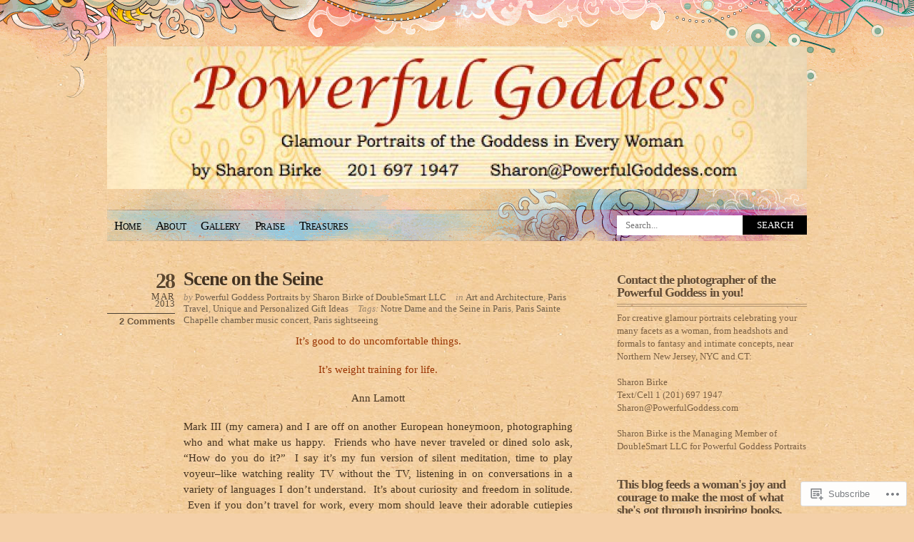

--- FILE ---
content_type: text/html; charset=UTF-8
request_url: https://powerfulgoddess.com/tag/paris-sainte-chapelle-chamber-music-concert/
body_size: 26531
content:
<!DOCTYPE html PUBLIC "-//W3C//DTD XHTML 1.0 Transitional//EN" "http://www.w3.org/TR/xhtml1/DTD/xhtml1-transitional.dtd">
<html xmlns="http://www.w3.org/1999/xhtml" lang="en">
<head profile="http://gmpg.org/xfn/11">
<meta http-equiv="Content-Type" content="text/html; charset=UTF-8" />
<title>Paris Sainte Chapelle chamber music concert | Powerful Goddess Portraits</title>
<link rel="pingback" href="https://powerfulgoddess.com/xmlrpc.php" />
<script type="text/javascript">
  WebFontConfig = {"google":{"families":["Lily+Script+One:r:latin,latin-ext"]},"api_url":"https:\/\/fonts-api.wp.com\/css"};
  (function() {
    var wf = document.createElement('script');
    wf.src = '/wp-content/plugins/custom-fonts/js/webfont.js';
    wf.type = 'text/javascript';
    wf.async = 'true';
    var s = document.getElementsByTagName('script')[0];
    s.parentNode.insertBefore(wf, s);
	})();
</script><style id="jetpack-custom-fonts-css">.wf-active #header #logo{font-size:4.8em;font-style:normal;font-weight:400;font-family:"Lily Script One",sans-serif}</style>
<meta name='robots' content='max-image-preview:large' />

<!-- Async WordPress.com Remote Login -->
<script id="wpcom_remote_login_js">
var wpcom_remote_login_extra_auth = '';
function wpcom_remote_login_remove_dom_node_id( element_id ) {
	var dom_node = document.getElementById( element_id );
	if ( dom_node ) { dom_node.parentNode.removeChild( dom_node ); }
}
function wpcom_remote_login_remove_dom_node_classes( class_name ) {
	var dom_nodes = document.querySelectorAll( '.' + class_name );
	for ( var i = 0; i < dom_nodes.length; i++ ) {
		dom_nodes[ i ].parentNode.removeChild( dom_nodes[ i ] );
	}
}
function wpcom_remote_login_final_cleanup() {
	wpcom_remote_login_remove_dom_node_classes( "wpcom_remote_login_msg" );
	wpcom_remote_login_remove_dom_node_id( "wpcom_remote_login_key" );
	wpcom_remote_login_remove_dom_node_id( "wpcom_remote_login_validate" );
	wpcom_remote_login_remove_dom_node_id( "wpcom_remote_login_js" );
	wpcom_remote_login_remove_dom_node_id( "wpcom_request_access_iframe" );
	wpcom_remote_login_remove_dom_node_id( "wpcom_request_access_styles" );
}

// Watch for messages back from the remote login
window.addEventListener( "message", function( e ) {
	if ( e.origin === "https://r-login.wordpress.com" ) {
		var data = {};
		try {
			data = JSON.parse( e.data );
		} catch( e ) {
			wpcom_remote_login_final_cleanup();
			return;
		}

		if ( data.msg === 'LOGIN' ) {
			// Clean up the login check iframe
			wpcom_remote_login_remove_dom_node_id( "wpcom_remote_login_key" );

			var id_regex = new RegExp( /^[0-9]+$/ );
			var token_regex = new RegExp( /^.*|.*|.*$/ );
			if (
				token_regex.test( data.token )
				&& id_regex.test( data.wpcomid )
			) {
				// We have everything we need to ask for a login
				var script = document.createElement( "script" );
				script.setAttribute( "id", "wpcom_remote_login_validate" );
				script.src = '/remote-login.php?wpcom_remote_login=validate'
					+ '&wpcomid=' + data.wpcomid
					+ '&token=' + encodeURIComponent( data.token )
					+ '&host=' + window.location.protocol
					+ '//' + window.location.hostname
					+ '&postid=6638'
					+ '&is_singular=';
				document.body.appendChild( script );
			}

			return;
		}

		// Safari ITP, not logged in, so redirect
		if ( data.msg === 'LOGIN-REDIRECT' ) {
			window.location = 'https://wordpress.com/log-in?redirect_to=' + window.location.href;
			return;
		}

		// Safari ITP, storage access failed, remove the request
		if ( data.msg === 'LOGIN-REMOVE' ) {
			var css_zap = 'html { -webkit-transition: margin-top 1s; transition: margin-top 1s; } /* 9001 */ html { margin-top: 0 !important; } * html body { margin-top: 0 !important; } @media screen and ( max-width: 782px ) { html { margin-top: 0 !important; } * html body { margin-top: 0 !important; } }';
			var style_zap = document.createElement( 'style' );
			style_zap.type = 'text/css';
			style_zap.appendChild( document.createTextNode( css_zap ) );
			document.body.appendChild( style_zap );

			var e = document.getElementById( 'wpcom_request_access_iframe' );
			e.parentNode.removeChild( e );

			document.cookie = 'wordpress_com_login_access=denied; path=/; max-age=31536000';

			return;
		}

		// Safari ITP
		if ( data.msg === 'REQUEST_ACCESS' ) {
			console.log( 'request access: safari' );

			// Check ITP iframe enable/disable knob
			if ( wpcom_remote_login_extra_auth !== 'safari_itp_iframe' ) {
				return;
			}

			// If we are in a "private window" there is no ITP.
			var private_window = false;
			try {
				var opendb = window.openDatabase( null, null, null, null );
			} catch( e ) {
				private_window = true;
			}

			if ( private_window ) {
				console.log( 'private window' );
				return;
			}

			var iframe = document.createElement( 'iframe' );
			iframe.id = 'wpcom_request_access_iframe';
			iframe.setAttribute( 'scrolling', 'no' );
			iframe.setAttribute( 'sandbox', 'allow-storage-access-by-user-activation allow-scripts allow-same-origin allow-top-navigation-by-user-activation' );
			iframe.src = 'https://r-login.wordpress.com/remote-login.php?wpcom_remote_login=request_access&origin=' + encodeURIComponent( data.origin ) + '&wpcomid=' + encodeURIComponent( data.wpcomid );

			var css = 'html { -webkit-transition: margin-top 1s; transition: margin-top 1s; } /* 9001 */ html { margin-top: 46px !important; } * html body { margin-top: 46px !important; } @media screen and ( max-width: 660px ) { html { margin-top: 71px !important; } * html body { margin-top: 71px !important; } #wpcom_request_access_iframe { display: block; height: 71px !important; } } #wpcom_request_access_iframe { border: 0px; height: 46px; position: fixed; top: 0; left: 0; width: 100%; min-width: 100%; z-index: 99999; background: #23282d; } ';

			var style = document.createElement( 'style' );
			style.type = 'text/css';
			style.id = 'wpcom_request_access_styles';
			style.appendChild( document.createTextNode( css ) );
			document.body.appendChild( style );

			document.body.appendChild( iframe );
		}

		if ( data.msg === 'DONE' ) {
			wpcom_remote_login_final_cleanup();
		}
	}
}, false );

// Inject the remote login iframe after the page has had a chance to load
// more critical resources
window.addEventListener( "DOMContentLoaded", function( e ) {
	var iframe = document.createElement( "iframe" );
	iframe.style.display = "none";
	iframe.setAttribute( "scrolling", "no" );
	iframe.setAttribute( "id", "wpcom_remote_login_key" );
	iframe.src = "https://r-login.wordpress.com/remote-login.php"
		+ "?wpcom_remote_login=key"
		+ "&origin=aHR0cHM6Ly9wb3dlcmZ1bGdvZGRlc3MuY29t"
		+ "&wpcomid=27774204"
		+ "&time=" + Math.floor( Date.now() / 1000 );
	document.body.appendChild( iframe );
}, false );
</script>
<link rel='dns-prefetch' href='//s0.wp.com' />
<link rel="alternate" type="application/rss+xml" title="Powerful Goddess Portraits &raquo; Feed" href="https://powerfulgoddess.com/feed/" />
<link rel="alternate" type="application/rss+xml" title="Powerful Goddess Portraits &raquo; Comments Feed" href="https://powerfulgoddess.com/comments/feed/" />
<link rel="alternate" type="application/rss+xml" title="Powerful Goddess Portraits &raquo; Paris Sainte Chapelle chamber music concert Tag Feed" href="https://powerfulgoddess.com/tag/paris-sainte-chapelle-chamber-music-concert/feed/" />
	<script type="text/javascript">
		/* <![CDATA[ */
		function addLoadEvent(func) {
			var oldonload = window.onload;
			if (typeof window.onload != 'function') {
				window.onload = func;
			} else {
				window.onload = function () {
					oldonload();
					func();
				}
			}
		}
		/* ]]> */
	</script>
	<link crossorigin='anonymous' rel='stylesheet' id='all-css-0-1' href='/_static/??/wp-content/mu-plugins/likes/jetpack-likes.css,/wp-content/mu-plugins/infinity/themes/pub/koi.css?m=1743883414j&cssminify=yes' type='text/css' media='all' />
<style id='wp-emoji-styles-inline-css'>

	img.wp-smiley, img.emoji {
		display: inline !important;
		border: none !important;
		box-shadow: none !important;
		height: 1em !important;
		width: 1em !important;
		margin: 0 0.07em !important;
		vertical-align: -0.1em !important;
		background: none !important;
		padding: 0 !important;
	}
/*# sourceURL=wp-emoji-styles-inline-css */
</style>
<link crossorigin='anonymous' rel='stylesheet' id='all-css-2-1' href='/wp-content/plugins/gutenberg-core/v22.2.0/build/styles/block-library/style.css?m=1764855221i&cssminify=yes' type='text/css' media='all' />
<style id='wp-block-library-inline-css'>
.has-text-align-justify {
	text-align:justify;
}
.has-text-align-justify{text-align:justify;}

/*# sourceURL=wp-block-library-inline-css */
</style><style id='global-styles-inline-css'>
:root{--wp--preset--aspect-ratio--square: 1;--wp--preset--aspect-ratio--4-3: 4/3;--wp--preset--aspect-ratio--3-4: 3/4;--wp--preset--aspect-ratio--3-2: 3/2;--wp--preset--aspect-ratio--2-3: 2/3;--wp--preset--aspect-ratio--16-9: 16/9;--wp--preset--aspect-ratio--9-16: 9/16;--wp--preset--color--black: #000000;--wp--preset--color--cyan-bluish-gray: #abb8c3;--wp--preset--color--white: #ffffff;--wp--preset--color--pale-pink: #f78da7;--wp--preset--color--vivid-red: #cf2e2e;--wp--preset--color--luminous-vivid-orange: #ff6900;--wp--preset--color--luminous-vivid-amber: #fcb900;--wp--preset--color--light-green-cyan: #7bdcb5;--wp--preset--color--vivid-green-cyan: #00d084;--wp--preset--color--pale-cyan-blue: #8ed1fc;--wp--preset--color--vivid-cyan-blue: #0693e3;--wp--preset--color--vivid-purple: #9b51e0;--wp--preset--gradient--vivid-cyan-blue-to-vivid-purple: linear-gradient(135deg,rgb(6,147,227) 0%,rgb(155,81,224) 100%);--wp--preset--gradient--light-green-cyan-to-vivid-green-cyan: linear-gradient(135deg,rgb(122,220,180) 0%,rgb(0,208,130) 100%);--wp--preset--gradient--luminous-vivid-amber-to-luminous-vivid-orange: linear-gradient(135deg,rgb(252,185,0) 0%,rgb(255,105,0) 100%);--wp--preset--gradient--luminous-vivid-orange-to-vivid-red: linear-gradient(135deg,rgb(255,105,0) 0%,rgb(207,46,46) 100%);--wp--preset--gradient--very-light-gray-to-cyan-bluish-gray: linear-gradient(135deg,rgb(238,238,238) 0%,rgb(169,184,195) 100%);--wp--preset--gradient--cool-to-warm-spectrum: linear-gradient(135deg,rgb(74,234,220) 0%,rgb(151,120,209) 20%,rgb(207,42,186) 40%,rgb(238,44,130) 60%,rgb(251,105,98) 80%,rgb(254,248,76) 100%);--wp--preset--gradient--blush-light-purple: linear-gradient(135deg,rgb(255,206,236) 0%,rgb(152,150,240) 100%);--wp--preset--gradient--blush-bordeaux: linear-gradient(135deg,rgb(254,205,165) 0%,rgb(254,45,45) 50%,rgb(107,0,62) 100%);--wp--preset--gradient--luminous-dusk: linear-gradient(135deg,rgb(255,203,112) 0%,rgb(199,81,192) 50%,rgb(65,88,208) 100%);--wp--preset--gradient--pale-ocean: linear-gradient(135deg,rgb(255,245,203) 0%,rgb(182,227,212) 50%,rgb(51,167,181) 100%);--wp--preset--gradient--electric-grass: linear-gradient(135deg,rgb(202,248,128) 0%,rgb(113,206,126) 100%);--wp--preset--gradient--midnight: linear-gradient(135deg,rgb(2,3,129) 0%,rgb(40,116,252) 100%);--wp--preset--font-size--small: 13px;--wp--preset--font-size--medium: 20px;--wp--preset--font-size--large: 36px;--wp--preset--font-size--x-large: 42px;--wp--preset--font-family--albert-sans: 'Albert Sans', sans-serif;--wp--preset--font-family--alegreya: Alegreya, serif;--wp--preset--font-family--arvo: Arvo, serif;--wp--preset--font-family--bodoni-moda: 'Bodoni Moda', serif;--wp--preset--font-family--bricolage-grotesque: 'Bricolage Grotesque', sans-serif;--wp--preset--font-family--cabin: Cabin, sans-serif;--wp--preset--font-family--chivo: Chivo, sans-serif;--wp--preset--font-family--commissioner: Commissioner, sans-serif;--wp--preset--font-family--cormorant: Cormorant, serif;--wp--preset--font-family--courier-prime: 'Courier Prime', monospace;--wp--preset--font-family--crimson-pro: 'Crimson Pro', serif;--wp--preset--font-family--dm-mono: 'DM Mono', monospace;--wp--preset--font-family--dm-sans: 'DM Sans', sans-serif;--wp--preset--font-family--dm-serif-display: 'DM Serif Display', serif;--wp--preset--font-family--domine: Domine, serif;--wp--preset--font-family--eb-garamond: 'EB Garamond', serif;--wp--preset--font-family--epilogue: Epilogue, sans-serif;--wp--preset--font-family--fahkwang: Fahkwang, sans-serif;--wp--preset--font-family--figtree: Figtree, sans-serif;--wp--preset--font-family--fira-sans: 'Fira Sans', sans-serif;--wp--preset--font-family--fjalla-one: 'Fjalla One', sans-serif;--wp--preset--font-family--fraunces: Fraunces, serif;--wp--preset--font-family--gabarito: Gabarito, system-ui;--wp--preset--font-family--ibm-plex-mono: 'IBM Plex Mono', monospace;--wp--preset--font-family--ibm-plex-sans: 'IBM Plex Sans', sans-serif;--wp--preset--font-family--ibarra-real-nova: 'Ibarra Real Nova', serif;--wp--preset--font-family--instrument-serif: 'Instrument Serif', serif;--wp--preset--font-family--inter: Inter, sans-serif;--wp--preset--font-family--josefin-sans: 'Josefin Sans', sans-serif;--wp--preset--font-family--jost: Jost, sans-serif;--wp--preset--font-family--libre-baskerville: 'Libre Baskerville', serif;--wp--preset--font-family--libre-franklin: 'Libre Franklin', sans-serif;--wp--preset--font-family--literata: Literata, serif;--wp--preset--font-family--lora: Lora, serif;--wp--preset--font-family--merriweather: Merriweather, serif;--wp--preset--font-family--montserrat: Montserrat, sans-serif;--wp--preset--font-family--newsreader: Newsreader, serif;--wp--preset--font-family--noto-sans-mono: 'Noto Sans Mono', sans-serif;--wp--preset--font-family--nunito: Nunito, sans-serif;--wp--preset--font-family--open-sans: 'Open Sans', sans-serif;--wp--preset--font-family--overpass: Overpass, sans-serif;--wp--preset--font-family--pt-serif: 'PT Serif', serif;--wp--preset--font-family--petrona: Petrona, serif;--wp--preset--font-family--piazzolla: Piazzolla, serif;--wp--preset--font-family--playfair-display: 'Playfair Display', serif;--wp--preset--font-family--plus-jakarta-sans: 'Plus Jakarta Sans', sans-serif;--wp--preset--font-family--poppins: Poppins, sans-serif;--wp--preset--font-family--raleway: Raleway, sans-serif;--wp--preset--font-family--roboto: Roboto, sans-serif;--wp--preset--font-family--roboto-slab: 'Roboto Slab', serif;--wp--preset--font-family--rubik: Rubik, sans-serif;--wp--preset--font-family--rufina: Rufina, serif;--wp--preset--font-family--sora: Sora, sans-serif;--wp--preset--font-family--source-sans-3: 'Source Sans 3', sans-serif;--wp--preset--font-family--source-serif-4: 'Source Serif 4', serif;--wp--preset--font-family--space-mono: 'Space Mono', monospace;--wp--preset--font-family--syne: Syne, sans-serif;--wp--preset--font-family--texturina: Texturina, serif;--wp--preset--font-family--urbanist: Urbanist, sans-serif;--wp--preset--font-family--work-sans: 'Work Sans', sans-serif;--wp--preset--spacing--20: 0.44rem;--wp--preset--spacing--30: 0.67rem;--wp--preset--spacing--40: 1rem;--wp--preset--spacing--50: 1.5rem;--wp--preset--spacing--60: 2.25rem;--wp--preset--spacing--70: 3.38rem;--wp--preset--spacing--80: 5.06rem;--wp--preset--shadow--natural: 6px 6px 9px rgba(0, 0, 0, 0.2);--wp--preset--shadow--deep: 12px 12px 50px rgba(0, 0, 0, 0.4);--wp--preset--shadow--sharp: 6px 6px 0px rgba(0, 0, 0, 0.2);--wp--preset--shadow--outlined: 6px 6px 0px -3px rgb(255, 255, 255), 6px 6px rgb(0, 0, 0);--wp--preset--shadow--crisp: 6px 6px 0px rgb(0, 0, 0);}:where(.is-layout-flex){gap: 0.5em;}:where(.is-layout-grid){gap: 0.5em;}body .is-layout-flex{display: flex;}.is-layout-flex{flex-wrap: wrap;align-items: center;}.is-layout-flex > :is(*, div){margin: 0;}body .is-layout-grid{display: grid;}.is-layout-grid > :is(*, div){margin: 0;}:where(.wp-block-columns.is-layout-flex){gap: 2em;}:where(.wp-block-columns.is-layout-grid){gap: 2em;}:where(.wp-block-post-template.is-layout-flex){gap: 1.25em;}:where(.wp-block-post-template.is-layout-grid){gap: 1.25em;}.has-black-color{color: var(--wp--preset--color--black) !important;}.has-cyan-bluish-gray-color{color: var(--wp--preset--color--cyan-bluish-gray) !important;}.has-white-color{color: var(--wp--preset--color--white) !important;}.has-pale-pink-color{color: var(--wp--preset--color--pale-pink) !important;}.has-vivid-red-color{color: var(--wp--preset--color--vivid-red) !important;}.has-luminous-vivid-orange-color{color: var(--wp--preset--color--luminous-vivid-orange) !important;}.has-luminous-vivid-amber-color{color: var(--wp--preset--color--luminous-vivid-amber) !important;}.has-light-green-cyan-color{color: var(--wp--preset--color--light-green-cyan) !important;}.has-vivid-green-cyan-color{color: var(--wp--preset--color--vivid-green-cyan) !important;}.has-pale-cyan-blue-color{color: var(--wp--preset--color--pale-cyan-blue) !important;}.has-vivid-cyan-blue-color{color: var(--wp--preset--color--vivid-cyan-blue) !important;}.has-vivid-purple-color{color: var(--wp--preset--color--vivid-purple) !important;}.has-black-background-color{background-color: var(--wp--preset--color--black) !important;}.has-cyan-bluish-gray-background-color{background-color: var(--wp--preset--color--cyan-bluish-gray) !important;}.has-white-background-color{background-color: var(--wp--preset--color--white) !important;}.has-pale-pink-background-color{background-color: var(--wp--preset--color--pale-pink) !important;}.has-vivid-red-background-color{background-color: var(--wp--preset--color--vivid-red) !important;}.has-luminous-vivid-orange-background-color{background-color: var(--wp--preset--color--luminous-vivid-orange) !important;}.has-luminous-vivid-amber-background-color{background-color: var(--wp--preset--color--luminous-vivid-amber) !important;}.has-light-green-cyan-background-color{background-color: var(--wp--preset--color--light-green-cyan) !important;}.has-vivid-green-cyan-background-color{background-color: var(--wp--preset--color--vivid-green-cyan) !important;}.has-pale-cyan-blue-background-color{background-color: var(--wp--preset--color--pale-cyan-blue) !important;}.has-vivid-cyan-blue-background-color{background-color: var(--wp--preset--color--vivid-cyan-blue) !important;}.has-vivid-purple-background-color{background-color: var(--wp--preset--color--vivid-purple) !important;}.has-black-border-color{border-color: var(--wp--preset--color--black) !important;}.has-cyan-bluish-gray-border-color{border-color: var(--wp--preset--color--cyan-bluish-gray) !important;}.has-white-border-color{border-color: var(--wp--preset--color--white) !important;}.has-pale-pink-border-color{border-color: var(--wp--preset--color--pale-pink) !important;}.has-vivid-red-border-color{border-color: var(--wp--preset--color--vivid-red) !important;}.has-luminous-vivid-orange-border-color{border-color: var(--wp--preset--color--luminous-vivid-orange) !important;}.has-luminous-vivid-amber-border-color{border-color: var(--wp--preset--color--luminous-vivid-amber) !important;}.has-light-green-cyan-border-color{border-color: var(--wp--preset--color--light-green-cyan) !important;}.has-vivid-green-cyan-border-color{border-color: var(--wp--preset--color--vivid-green-cyan) !important;}.has-pale-cyan-blue-border-color{border-color: var(--wp--preset--color--pale-cyan-blue) !important;}.has-vivid-cyan-blue-border-color{border-color: var(--wp--preset--color--vivid-cyan-blue) !important;}.has-vivid-purple-border-color{border-color: var(--wp--preset--color--vivid-purple) !important;}.has-vivid-cyan-blue-to-vivid-purple-gradient-background{background: var(--wp--preset--gradient--vivid-cyan-blue-to-vivid-purple) !important;}.has-light-green-cyan-to-vivid-green-cyan-gradient-background{background: var(--wp--preset--gradient--light-green-cyan-to-vivid-green-cyan) !important;}.has-luminous-vivid-amber-to-luminous-vivid-orange-gradient-background{background: var(--wp--preset--gradient--luminous-vivid-amber-to-luminous-vivid-orange) !important;}.has-luminous-vivid-orange-to-vivid-red-gradient-background{background: var(--wp--preset--gradient--luminous-vivid-orange-to-vivid-red) !important;}.has-very-light-gray-to-cyan-bluish-gray-gradient-background{background: var(--wp--preset--gradient--very-light-gray-to-cyan-bluish-gray) !important;}.has-cool-to-warm-spectrum-gradient-background{background: var(--wp--preset--gradient--cool-to-warm-spectrum) !important;}.has-blush-light-purple-gradient-background{background: var(--wp--preset--gradient--blush-light-purple) !important;}.has-blush-bordeaux-gradient-background{background: var(--wp--preset--gradient--blush-bordeaux) !important;}.has-luminous-dusk-gradient-background{background: var(--wp--preset--gradient--luminous-dusk) !important;}.has-pale-ocean-gradient-background{background: var(--wp--preset--gradient--pale-ocean) !important;}.has-electric-grass-gradient-background{background: var(--wp--preset--gradient--electric-grass) !important;}.has-midnight-gradient-background{background: var(--wp--preset--gradient--midnight) !important;}.has-small-font-size{font-size: var(--wp--preset--font-size--small) !important;}.has-medium-font-size{font-size: var(--wp--preset--font-size--medium) !important;}.has-large-font-size{font-size: var(--wp--preset--font-size--large) !important;}.has-x-large-font-size{font-size: var(--wp--preset--font-size--x-large) !important;}.has-albert-sans-font-family{font-family: var(--wp--preset--font-family--albert-sans) !important;}.has-alegreya-font-family{font-family: var(--wp--preset--font-family--alegreya) !important;}.has-arvo-font-family{font-family: var(--wp--preset--font-family--arvo) !important;}.has-bodoni-moda-font-family{font-family: var(--wp--preset--font-family--bodoni-moda) !important;}.has-bricolage-grotesque-font-family{font-family: var(--wp--preset--font-family--bricolage-grotesque) !important;}.has-cabin-font-family{font-family: var(--wp--preset--font-family--cabin) !important;}.has-chivo-font-family{font-family: var(--wp--preset--font-family--chivo) !important;}.has-commissioner-font-family{font-family: var(--wp--preset--font-family--commissioner) !important;}.has-cormorant-font-family{font-family: var(--wp--preset--font-family--cormorant) !important;}.has-courier-prime-font-family{font-family: var(--wp--preset--font-family--courier-prime) !important;}.has-crimson-pro-font-family{font-family: var(--wp--preset--font-family--crimson-pro) !important;}.has-dm-mono-font-family{font-family: var(--wp--preset--font-family--dm-mono) !important;}.has-dm-sans-font-family{font-family: var(--wp--preset--font-family--dm-sans) !important;}.has-dm-serif-display-font-family{font-family: var(--wp--preset--font-family--dm-serif-display) !important;}.has-domine-font-family{font-family: var(--wp--preset--font-family--domine) !important;}.has-eb-garamond-font-family{font-family: var(--wp--preset--font-family--eb-garamond) !important;}.has-epilogue-font-family{font-family: var(--wp--preset--font-family--epilogue) !important;}.has-fahkwang-font-family{font-family: var(--wp--preset--font-family--fahkwang) !important;}.has-figtree-font-family{font-family: var(--wp--preset--font-family--figtree) !important;}.has-fira-sans-font-family{font-family: var(--wp--preset--font-family--fira-sans) !important;}.has-fjalla-one-font-family{font-family: var(--wp--preset--font-family--fjalla-one) !important;}.has-fraunces-font-family{font-family: var(--wp--preset--font-family--fraunces) !important;}.has-gabarito-font-family{font-family: var(--wp--preset--font-family--gabarito) !important;}.has-ibm-plex-mono-font-family{font-family: var(--wp--preset--font-family--ibm-plex-mono) !important;}.has-ibm-plex-sans-font-family{font-family: var(--wp--preset--font-family--ibm-plex-sans) !important;}.has-ibarra-real-nova-font-family{font-family: var(--wp--preset--font-family--ibarra-real-nova) !important;}.has-instrument-serif-font-family{font-family: var(--wp--preset--font-family--instrument-serif) !important;}.has-inter-font-family{font-family: var(--wp--preset--font-family--inter) !important;}.has-josefin-sans-font-family{font-family: var(--wp--preset--font-family--josefin-sans) !important;}.has-jost-font-family{font-family: var(--wp--preset--font-family--jost) !important;}.has-libre-baskerville-font-family{font-family: var(--wp--preset--font-family--libre-baskerville) !important;}.has-libre-franklin-font-family{font-family: var(--wp--preset--font-family--libre-franklin) !important;}.has-literata-font-family{font-family: var(--wp--preset--font-family--literata) !important;}.has-lora-font-family{font-family: var(--wp--preset--font-family--lora) !important;}.has-merriweather-font-family{font-family: var(--wp--preset--font-family--merriweather) !important;}.has-montserrat-font-family{font-family: var(--wp--preset--font-family--montserrat) !important;}.has-newsreader-font-family{font-family: var(--wp--preset--font-family--newsreader) !important;}.has-noto-sans-mono-font-family{font-family: var(--wp--preset--font-family--noto-sans-mono) !important;}.has-nunito-font-family{font-family: var(--wp--preset--font-family--nunito) !important;}.has-open-sans-font-family{font-family: var(--wp--preset--font-family--open-sans) !important;}.has-overpass-font-family{font-family: var(--wp--preset--font-family--overpass) !important;}.has-pt-serif-font-family{font-family: var(--wp--preset--font-family--pt-serif) !important;}.has-petrona-font-family{font-family: var(--wp--preset--font-family--petrona) !important;}.has-piazzolla-font-family{font-family: var(--wp--preset--font-family--piazzolla) !important;}.has-playfair-display-font-family{font-family: var(--wp--preset--font-family--playfair-display) !important;}.has-plus-jakarta-sans-font-family{font-family: var(--wp--preset--font-family--plus-jakarta-sans) !important;}.has-poppins-font-family{font-family: var(--wp--preset--font-family--poppins) !important;}.has-raleway-font-family{font-family: var(--wp--preset--font-family--raleway) !important;}.has-roboto-font-family{font-family: var(--wp--preset--font-family--roboto) !important;}.has-roboto-slab-font-family{font-family: var(--wp--preset--font-family--roboto-slab) !important;}.has-rubik-font-family{font-family: var(--wp--preset--font-family--rubik) !important;}.has-rufina-font-family{font-family: var(--wp--preset--font-family--rufina) !important;}.has-sora-font-family{font-family: var(--wp--preset--font-family--sora) !important;}.has-source-sans-3-font-family{font-family: var(--wp--preset--font-family--source-sans-3) !important;}.has-source-serif-4-font-family{font-family: var(--wp--preset--font-family--source-serif-4) !important;}.has-space-mono-font-family{font-family: var(--wp--preset--font-family--space-mono) !important;}.has-syne-font-family{font-family: var(--wp--preset--font-family--syne) !important;}.has-texturina-font-family{font-family: var(--wp--preset--font-family--texturina) !important;}.has-urbanist-font-family{font-family: var(--wp--preset--font-family--urbanist) !important;}.has-work-sans-font-family{font-family: var(--wp--preset--font-family--work-sans) !important;}
/*# sourceURL=global-styles-inline-css */
</style>

<style id='classic-theme-styles-inline-css'>
/*! This file is auto-generated */
.wp-block-button__link{color:#fff;background-color:#32373c;border-radius:9999px;box-shadow:none;text-decoration:none;padding:calc(.667em + 2px) calc(1.333em + 2px);font-size:1.125em}.wp-block-file__button{background:#32373c;color:#fff;text-decoration:none}
/*# sourceURL=/wp-includes/css/classic-themes.min.css */
</style>
<link crossorigin='anonymous' rel='stylesheet' id='all-css-4-1' href='/_static/??-eJx9j9sKwjAQRH/IzdILXh7EbzHpUmOzTehurP69EbEKQl+WZZgzw+CcwMVRaVRMIfd+FHTRhugGwdpUe1OBeE6BYKKbabHzoosDRB+BjBPZ4E8QZ/hmTVR0Tmd9OZg6f6ZAXGxr2Oy7nrTg8vlB6b6OpFID1qaJRKBc9plBL6VL/ri3jClbHKLHZcaJj9WurbaHpmnq6xMA2Wj2&cssminify=yes' type='text/css' media='all' />
<style id='jetpack_facebook_likebox-inline-css'>
.widget_facebook_likebox {
	overflow: hidden;
}

/*# sourceURL=/wp-content/mu-plugins/jetpack-plugin/sun/modules/widgets/facebook-likebox/style.css */
</style>
<link crossorigin='anonymous' rel='stylesheet' id='all-css-6-1' href='/_static/??-eJzTLy/QTc7PK0nNK9HPLdUtyClNz8wr1i9KTcrJTwcy0/WTi5G5ekCujj52Temp+bo5+cmJJZn5eSgc3bScxMwikFb7XFtDE1NLExMLc0OTLACohS2q&cssminify=yes' type='text/css' media='all' />
<link crossorigin='anonymous' rel='stylesheet' id='print-css-7-1' href='/wp-content/mu-plugins/global-print/global-print.css?m=1465851035i&cssminify=yes' type='text/css' media='print' />
<style id='jetpack-global-styles-frontend-style-inline-css'>
:root { --font-headings: unset; --font-base: unset; --font-headings-default: -apple-system,BlinkMacSystemFont,"Segoe UI",Roboto,Oxygen-Sans,Ubuntu,Cantarell,"Helvetica Neue",sans-serif; --font-base-default: -apple-system,BlinkMacSystemFont,"Segoe UI",Roboto,Oxygen-Sans,Ubuntu,Cantarell,"Helvetica Neue",sans-serif;}
/*# sourceURL=jetpack-global-styles-frontend-style-inline-css */
</style>
<link crossorigin='anonymous' rel='stylesheet' id='all-css-10-1' href='/_static/??-eJyNjcsKAjEMRX/IGtQZBxfip0hMS9sxTYppGfx7H7gRN+7ugcs5sFRHKi1Ig9Jd5R6zGMyhVaTrh8G6QFHfORhYwlvw6P39PbPENZmt4G/ROQuBKWVkxxrVvuBH1lIoz2waILJekF+HUzlupnG3nQ77YZwfuRJIaQ==&cssminify=yes' type='text/css' media='all' />
<script type="text/javascript" id="wpcom-actionbar-placeholder-js-extra">
/* <![CDATA[ */
var actionbardata = {"siteID":"27774204","postID":"0","siteURL":"https://powerfulgoddess.com","xhrURL":"https://powerfulgoddess.com/wp-admin/admin-ajax.php","nonce":"0b2adfe689","isLoggedIn":"","statusMessage":"","subsEmailDefault":"instantly","proxyScriptUrl":"https://s0.wp.com/wp-content/js/wpcom-proxy-request.js?m=1513050504i&amp;ver=20211021","i18n":{"followedText":"New posts from this site will now appear in your \u003Ca href=\"https://wordpress.com/reader\"\u003EReader\u003C/a\u003E","foldBar":"Collapse this bar","unfoldBar":"Expand this bar","shortLinkCopied":"Shortlink copied to clipboard."}};
//# sourceURL=wpcom-actionbar-placeholder-js-extra
/* ]]> */
</script>
<script type="text/javascript" id="jetpack-mu-wpcom-settings-js-before">
/* <![CDATA[ */
var JETPACK_MU_WPCOM_SETTINGS = {"assetsUrl":"https://s0.wp.com/wp-content/mu-plugins/jetpack-mu-wpcom-plugin/sun/jetpack_vendor/automattic/jetpack-mu-wpcom/src/build/"};
//# sourceURL=jetpack-mu-wpcom-settings-js-before
/* ]]> */
</script>
<script crossorigin='anonymous' type='text/javascript'  src='/wp-content/js/rlt-proxy.js?m=1720530689i'></script>
<script type="text/javascript" id="rlt-proxy-js-after">
/* <![CDATA[ */
	rltInitialize( {"token":null,"iframeOrigins":["https:\/\/widgets.wp.com"]} );
//# sourceURL=rlt-proxy-js-after
/* ]]> */
</script>
<link rel="EditURI" type="application/rsd+xml" title="RSD" href="https://powerfulgoddessportraits.wordpress.com/xmlrpc.php?rsd" />
<meta name="generator" content="WordPress.com" />

<!-- Jetpack Open Graph Tags -->
<meta property="og:type" content="website" />
<meta property="og:title" content="Paris Sainte Chapelle chamber music concert &#8211; Powerful Goddess Portraits" />
<meta property="og:url" content="https://powerfulgoddess.com/tag/paris-sainte-chapelle-chamber-music-concert/" />
<meta property="og:site_name" content="Powerful Goddess Portraits" />
<meta property="og:image" content="https://secure.gravatar.com/blavatar/c8c2d36d4fd9a5dc5fb021b6a0ac70ae2079d0f1b798747e0a7bf7ccf64a2e9e?s=200&#038;ts=1768177786" />
<meta property="og:image:width" content="200" />
<meta property="og:image:height" content="200" />
<meta property="og:image:alt" content="" />
<meta property="og:locale" content="en_US" />
<meta name="twitter:creator" content="@PowerfulGoddess" />
<meta name="twitter:site" content="@PowerfulGoddess" />

<!-- End Jetpack Open Graph Tags -->
<link rel="shortcut icon" type="image/x-icon" href="https://secure.gravatar.com/blavatar/c8c2d36d4fd9a5dc5fb021b6a0ac70ae2079d0f1b798747e0a7bf7ccf64a2e9e?s=32" sizes="16x16" />
<link rel="icon" type="image/x-icon" href="https://secure.gravatar.com/blavatar/c8c2d36d4fd9a5dc5fb021b6a0ac70ae2079d0f1b798747e0a7bf7ccf64a2e9e?s=32" sizes="16x16" />
<link rel="apple-touch-icon" href="https://secure.gravatar.com/blavatar/c8c2d36d4fd9a5dc5fb021b6a0ac70ae2079d0f1b798747e0a7bf7ccf64a2e9e?s=114" />
<link rel='openid.server' href='https://powerfulgoddess.com/?openidserver=1' />
<link rel='openid.delegate' href='https://powerfulgoddess.com/' />
<link rel="search" type="application/opensearchdescription+xml" href="https://powerfulgoddess.com/osd.xml" title="Powerful Goddess Portraits" />
<link rel="search" type="application/opensearchdescription+xml" href="https://s1.wp.com/opensearch.xml" title="WordPress.com" />
		<style id="wpcom-hotfix-masterbar-style">
			@media screen and (min-width: 783px) {
				#wpadminbar .quicklinks li#wp-admin-bar-my-account.with-avatar > a img {
					margin-top: 5px;
				}
			}
		</style>
		<meta name="description" content="Posts about Paris Sainte Chapelle chamber music concert written by Powerful Goddess Portraits by Sharon Birke of DoubleSmart LLC" />
	<style type="text/css">
			#header #logo, #header #logo a {
			color: #blank;
		}
		#custom-header-img {
			margin-bottom: 20px;
		}
				#header h1, #header #description {
			display: none;
		}
		</style>
			<link rel="stylesheet" id="custom-css-css" type="text/css" href="https://s0.wp.com/?custom-css=1&#038;csblog=1Sxl2&#038;cscache=6&#038;csrev=1" />
			<link crossorigin='anonymous' rel='stylesheet' id='all-css-0-3' href='/_static/??-eJyVjssKwkAMRX/INowP1IX4KdKmg6SdScJkQn+/FR/gTpfncjhcmLVB4Rq5QvZGk9+JDcZYtcPpxWDOcCNG6JPgZGAzaSwtmm3g50CWwVM0wK6IW0wf5z382XseckrDir1hIa0kq/tFbSZ+hK/5Eo6H3fkU9mE7Lr2lXSA=&cssminify=yes' type='text/css' media='all' />
</head>
<body class="archive tag tag-paris-sainte-chapelle-chamber-music-concert tag-156536431 wp-theme-pubkoi customizer-styles-applied jetpack-reblog-enabled">
<div class="top-image"></div>
<div id="wrapper">
<div id="header">
	<h1 id="logo"><a href="https://powerfulgoddess.com/">Powerful Goddess Portraits</a></h1>
	<p id="description">Glamour Portraits by Sharon Birke   1(201) 697 1947  Sharon@ PowerfulGoddess.com</p>

			<div id="custom-header-img"><a href="https://powerfulgoddess.com/"><img src="https://powerfulgoddess.com/wp-content/uploads/2015/03/cropped-screen-shot-2015-03-10-at-12-25-12-pm.jpg" alt="" height="200" width="980" /></a></div>
	
	<div id="nav">
		<ul class="menu page-menu">
	<li class="page_item "><a href="https://powerfulgoddess.com/">Home</a></li>
	<li class="page_item page-item-2"><a href="https://powerfulgoddess.com/about/">About</a></li>
<li class="page_item page-item-7056"><a href="https://powerfulgoddess.com/gallery-3/">Gallery</a></li>
<li class="page_item page-item-1519"><a href="https://powerfulgoddess.com/praise/">Praise</a></li>
<li class="page_item page-item-3767"><a href="https://powerfulgoddess.com/treasures/">Treasures</a></li>
</ul>
	</div>

		<form method="get" id="searchform" action="https://powerfulgoddess.com/">
		<input type="text" placeholder="Search..." name="s" id="s" />
		<input type="submit" value="Search" id="searchsubmit" />
	</form></div>
<!--/header -->

	<div id="content">

	
		
			

<div class="post-6638 post type-post status-publish format-standard hentry category-art-and-architecture category-paris-travel category-unique-and-personalized-gift-ideas tag-notre-dame-and-the-seine-in-paris tag-paris-sainte-chapelle-chamber-music-concert tag-paris-sightseeing">

			<h2 class="post-title"><a href="https://powerfulgoddess.com/2013/03/28/paris-travel-on-the-seine/" rel="bookmark">Scene on the&nbsp;Seine</a></h2>	
	<p class="post-date"><span class="day">28</span> <span class="month">Mar</span> <span class="year">2013</span> <span class="postcomment"><a href="https://powerfulgoddess.com/2013/03/28/paris-travel-on-the-seine/#comments">2 Comments</a></span></p>

			<p class="post-data">
			<span class="postauthor">by <a class="url fn n" href="https://powerfulgoddess.com/author/powerfulgoddessportraits/" title="View all posts by Powerful Goddess Portraits by Sharon Birke of DoubleSmart LLC">Powerful Goddess Portraits by Sharon Birke of DoubleSmart LLC</a></span>
				<span class="postcategory">in <a href="https://powerfulgoddess.com/category/art-and-architecture/" rel="category tag">Art and Architecture</a>, <a href="https://powerfulgoddess.com/category/paris-travel/" rel="category tag">Paris Travel</a>, <a href="https://powerfulgoddess.com/category/unique-and-personalized-gift-ideas/" rel="category tag">Unique and Personalized Gift Ideas</a></span>
				<span class="posttag">Tags: <a href="https://powerfulgoddess.com/tag/notre-dame-and-the-seine-in-paris/" rel="tag">Notre Dame and the Seine in Paris</a>, <a href="https://powerfulgoddess.com/tag/paris-sainte-chapelle-chamber-music-concert/" rel="tag">Paris Sainte Chapelle chamber music concert</a>, <a href="https://powerfulgoddess.com/tag/paris-sightseeing/" rel="tag">Paris sightseeing</a></span>
					</p>
	
	<div class="entry-content">
		<p style="text-align:center;"><span style="color:#993300;">It&#8217;s good to do uncomfortable things.</span></p>
<p style="text-align:center;"><span style="color:#993300;">It&#8217;s weight training for life.</span></p>
<p style="text-align:center;">Ann Lamott</p>
<p style="text-align:justify;">Mark III (my camera) and I are off on another European honeymoon, photographing who and what make us happy.  Friends who have never traveled or dined solo ask, &#8220;How do you do it?&#8221;  I say it&#8217;s my fun version of silent meditation, time to play voyeur&#8211;like watching reality TV without the TV, listening in on conversations in a variety of languages I don&#8217;t understand.  It&#8217;s about curiosity and freedom in solitude.  Even if you don&#8217;t travel for work, every mom should leave their adorable cutiepies home at least once a year and give herself the gift to go wherever she wants, wake and sleep when she feels like it, and pay attention to her own pleasures.</p>
<p style="text-align:justify;">First stop, Paris!</p>
<p style="text-align:justify;">With all the walking up and down countless staircases in buildings and metros, gym membership is unnecessary here despite the baguettes, croissants, and frites. Getting lost is the perfect excuse to ask for directions and practice speaking French&#8211;I&#8217;m just amazed that some locals don&#8217;t understand their own language?! 😉  Today I felt like I won the megamillion lottery finding someone off the street who spoke English and knew the train transfers to get me to a little known destination for which I had mapquested the wrong address.</p>
<p style="text-align:justify;">And you know what&#8217;s so great about  traveling when it&#8217;s still chilly?   Your toes are too numb to feel how much they hurt from all the walking!</p>
<p style="text-align:justify;"><a href="https://powerfulgoddess.com/2013/03/22/paris-travel-on-the-seine/"><img data-attachment-id="6738" data-permalink="https://powerfulgoddess.com/2013/03/28/paris-travel-on-the-seine/img_4830/" data-orig-file="https://powerfulgoddess.com/wp-content/uploads/2013/03/img_4830.jpg" data-orig-size="1274,2048" data-comments-opened="1" data-image-meta="{&quot;aperture&quot;:&quot;3.5&quot;,&quot;credit&quot;:&quot;&quot;,&quot;camera&quot;:&quot;Canon PowerShot G12&quot;,&quot;caption&quot;:&quot;&quot;,&quot;created_timestamp&quot;:&quot;1364124979&quot;,&quot;copyright&quot;:&quot;&quot;,&quot;focal_length&quot;:&quot;6.1&quot;,&quot;iso&quot;:&quot;400&quot;,&quot;shutter_speed&quot;:&quot;0.0025&quot;,&quot;title&quot;:&quot;&quot;}" data-image-title="Paris Travel by Sharon Birke www.PowerfulGoddess.com" data-image-description="" data-image-caption="" data-medium-file="https://powerfulgoddess.com/wp-content/uploads/2013/03/img_4830.jpg?w=187" data-large-file="https://powerfulgoddess.com/wp-content/uploads/2013/03/img_4830.jpg?w=535" class="aligncenter size-full wp-image-6738" src="https://powerfulgoddess.com/wp-content/uploads/2013/03/img_4830.jpg?w=535&#038;h=860" alt="Paris Travel by Sharon Birke www.PowerfulGoddess.com" width="535" height="860" srcset="https://powerfulgoddess.com/wp-content/uploads/2013/03/img_4830.jpg?w=535&amp;h=860 535w, https://powerfulgoddess.com/wp-content/uploads/2013/03/img_4830.jpg?w=1070&amp;h=1720 1070w, https://powerfulgoddess.com/wp-content/uploads/2013/03/img_4830.jpg?w=93&amp;h=150 93w, https://powerfulgoddess.com/wp-content/uploads/2013/03/img_4830.jpg?w=187&amp;h=300 187w, https://powerfulgoddess.com/wp-content/uploads/2013/03/img_4830.jpg?w=768&amp;h=1235 768w, https://powerfulgoddess.com/wp-content/uploads/2013/03/img_4830.jpg?w=637&amp;h=1024 637w" sizes="(max-width: 535px) 100vw, 535px" /></a></p>
<p style="text-align:center;">What I love to do in this town:</p>
<p style="text-align:center;">Tear up (or snore) listening to live classical music at the glorious <span style="color:#993300;">Sainte Chapelle</span></p>
<p style="text-align:center;">8 Boulevard du Palais 75001 Paris<br />
01 53 40 60 80</p>
<p><a href="https://powerfulgoddess.com/2013/03/21/paris-travel-on-the-seine/"><img data-attachment-id="6652" data-permalink="https://powerfulgoddess.com/2013/03/28/paris-travel-on-the-seine/img_1135/" data-orig-file="https://powerfulgoddess.com/wp-content/uploads/2013/03/img_1135.jpg" data-orig-size="1536,2048" data-comments-opened="1" data-image-meta="{&quot;aperture&quot;:&quot;3.2&quot;,&quot;credit&quot;:&quot;&quot;,&quot;camera&quot;:&quot;Canon PowerShot G12&quot;,&quot;caption&quot;:&quot;&quot;,&quot;created_timestamp&quot;:&quot;1335619359&quot;,&quot;copyright&quot;:&quot;&quot;,&quot;focal_length&quot;:&quot;8.898&quot;,&quot;iso&quot;:&quot;1600&quot;,&quot;shutter_speed&quot;:&quot;0.1&quot;,&quot;title&quot;:&quot;&quot;}" data-image-title="Paris Saint Chapelle by Sharon Birke www.PowerfulGoddess.com" data-image-description="" data-image-caption="" data-medium-file="https://powerfulgoddess.com/wp-content/uploads/2013/03/img_1135.jpg?w=225" data-large-file="https://powerfulgoddess.com/wp-content/uploads/2013/03/img_1135.jpg?w=535" class="aligncenter size-full wp-image-6652" src="https://powerfulgoddess.com/wp-content/uploads/2013/03/img_1135.jpg?w=535&#038;h=713" alt="Paris Saint Chapelle by Sharon Birke www.PowerfulGoddess.com" width="535" height="713" srcset="https://powerfulgoddess.com/wp-content/uploads/2013/03/img_1135.jpg?w=535&amp;h=713 535w, https://powerfulgoddess.com/wp-content/uploads/2013/03/img_1135.jpg?w=1070&amp;h=1427 1070w, https://powerfulgoddess.com/wp-content/uploads/2013/03/img_1135.jpg?w=113&amp;h=150 113w, https://powerfulgoddess.com/wp-content/uploads/2013/03/img_1135.jpg?w=225&amp;h=300 225w, https://powerfulgoddess.com/wp-content/uploads/2013/03/img_1135.jpg?w=768&amp;h=1024 768w" sizes="(max-width: 535px) 100vw, 535px" /></a></p>
<p style="text-align:center;">Drool over well heeled desserts&#8230;</p>
<p style="text-align:center;"><a href="https://powerfulgoddess.com/2013/03/22/paris-travel-on-the-seine/ ‎"><img data-attachment-id="6711" data-permalink="https://powerfulgoddess.com/2013/03/28/paris-travel-on-the-seine/img_1241/" data-orig-file="https://powerfulgoddess.com/wp-content/uploads/2013/03/img_1241.jpg" data-orig-size="2048,1536" data-comments-opened="1" data-image-meta="{&quot;aperture&quot;:&quot;4&quot;,&quot;credit&quot;:&quot;&quot;,&quot;camera&quot;:&quot;Canon PowerShot G12&quot;,&quot;caption&quot;:&quot;&quot;,&quot;created_timestamp&quot;:&quot;1335633590&quot;,&quot;copyright&quot;:&quot;&quot;,&quot;focal_length&quot;:&quot;10.775&quot;,&quot;iso&quot;:&quot;200&quot;,&quot;shutter_speed&quot;:&quot;0.033333333333333&quot;,&quot;title&quot;:&quot;&quot;}" data-image-title="French high heels in chocolate by Sharon Birke www.PowerfulGoddess.com" data-image-description="" data-image-caption="" data-medium-file="https://powerfulgoddess.com/wp-content/uploads/2013/03/img_1241.jpg?w=300" data-large-file="https://powerfulgoddess.com/wp-content/uploads/2013/03/img_1241.jpg?w=535" class="aligncenter size-full wp-image-6711" src="https://powerfulgoddess.com/wp-content/uploads/2013/03/img_1241.jpg?w=535&#038;h=401" alt="French high heels in chocolate by Sharon Birke www.PowerfulGoddess.com" width="535" height="401" srcset="https://powerfulgoddess.com/wp-content/uploads/2013/03/img_1241.jpg?w=535&amp;h=401 535w, https://powerfulgoddess.com/wp-content/uploads/2013/03/img_1241.jpg?w=1070&amp;h=803 1070w, https://powerfulgoddess.com/wp-content/uploads/2013/03/img_1241.jpg?w=150&amp;h=113 150w, https://powerfulgoddess.com/wp-content/uploads/2013/03/img_1241.jpg?w=300&amp;h=225 300w, https://powerfulgoddess.com/wp-content/uploads/2013/03/img_1241.jpg?w=768&amp;h=576 768w, https://powerfulgoddess.com/wp-content/uploads/2013/03/img_1241.jpg?w=1024&amp;h=768 1024w" sizes="(max-width: 535px) 100vw, 535px" /></a></p>
<p style="text-align:center;">&#8230;and chic Pariseinnes!</p>
<p style="text-align:center;"><a href="https://powerfulgoddess.com/2013/03/22/paris-travel-on-the-seine/ ‎"><img data-attachment-id="6710" data-permalink="https://powerfulgoddess.com/2013/03/28/paris-travel-on-the-seine/4l0c1172/" data-orig-file="https://powerfulgoddess.com/wp-content/uploads/2013/03/4l0c1172.jpg" data-orig-size="1365,2048" data-comments-opened="1" data-image-meta="{&quot;aperture&quot;:&quot;8&quot;,&quot;credit&quot;:&quot;Sharon Birke&quot;,&quot;camera&quot;:&quot;Canon EOS 5D Mark III&quot;,&quot;caption&quot;:&quot;&quot;,&quot;created_timestamp&quot;:&quot;1336052789&quot;,&quot;copyright&quot;:&quot;www.PowerfulGoddess.com&quot;,&quot;focal_length&quot;:&quot;70&quot;,&quot;iso&quot;:&quot;5000&quot;,&quot;shutter_speed&quot;:&quot;0.066666666666667&quot;,&quot;title&quot;:&quot;&quot;}" data-image-title="Paris Travel by Sharon Birke www.PowerfulGoddess.com" data-image-description="" data-image-caption="" data-medium-file="https://powerfulgoddess.com/wp-content/uploads/2013/03/4l0c1172.jpg?w=200" data-large-file="https://powerfulgoddess.com/wp-content/uploads/2013/03/4l0c1172.jpg?w=535" loading="lazy" class="aligncenter size-full wp-image-6710" src="https://powerfulgoddess.com/wp-content/uploads/2013/03/4l0c1172.jpg?w=535&#038;h=802" alt="Paris Travel by Sharon Birke www.PowerfulGoddess.com" width="535" height="802" srcset="https://powerfulgoddess.com/wp-content/uploads/2013/03/4l0c1172.jpg?w=535&amp;h=803 535w, https://powerfulgoddess.com/wp-content/uploads/2013/03/4l0c1172.jpg?w=1070&amp;h=1605 1070w, https://powerfulgoddess.com/wp-content/uploads/2013/03/4l0c1172.jpg?w=100&amp;h=150 100w, https://powerfulgoddess.com/wp-content/uploads/2013/03/4l0c1172.jpg?w=200&amp;h=300 200w, https://powerfulgoddess.com/wp-content/uploads/2013/03/4l0c1172.jpg?w=768&amp;h=1152 768w, https://powerfulgoddess.com/wp-content/uploads/2013/03/4l0c1172.jpg?w=683&amp;h=1024 683w" sizes="(max-width: 535px) 100vw, 535px" /></a></p>
<p style="text-align:center;">Dine fancy like</p>
<p style="text-align:center;"><span style="color:#993300;">the Cristal Room at the Baccarat Museum</span></p>
<p style="text-align:center;">11,Place des Etats Unis</p>
<p style="text-align:center;">(Ok, this one&#8217;s not that close to the Seine)</p>
<p style="text-align:center;"><a href="https://powerfulgoddess.com/2013/03/28/paris-travel-on-the-seine/"><img data-attachment-id="181499" data-permalink="https://powerfulgoddess.com/2013/03/28/paris-travel-on-the-seine/untitled-21-635x476/" data-orig-file="https://powerfulgoddess.com/wp-content/uploads/2013/03/untitled-21-635x476.jpg" data-orig-size="635,476" data-comments-opened="1" data-image-meta="{&quot;aperture&quot;:&quot;0&quot;,&quot;credit&quot;:&quot;&quot;,&quot;camera&quot;:&quot;&quot;,&quot;caption&quot;:&quot;&quot;,&quot;created_timestamp&quot;:&quot;0&quot;,&quot;copyright&quot;:&quot;&quot;,&quot;focal_length&quot;:&quot;0&quot;,&quot;iso&quot;:&quot;0&quot;,&quot;shutter_speed&quot;:&quot;0&quot;,&quot;title&quot;:&quot;&quot;,&quot;orientation&quot;:&quot;0&quot;}" data-image-title="Untitled-21-635&amp;#215;476" data-image-description="" data-image-caption="" data-medium-file="https://powerfulgoddess.com/wp-content/uploads/2013/03/untitled-21-635x476.jpg?w=300" data-large-file="https://powerfulgoddess.com/wp-content/uploads/2013/03/untitled-21-635x476.jpg?w=535" loading="lazy" class="aligncenter size-full wp-image-181499" src="https://powerfulgoddess.com/wp-content/uploads/2013/03/untitled-21-635x476.jpg?w=535&#038;h=401" alt="Untitled-21-635x476" width="535" height="401" srcset="https://powerfulgoddess.com/wp-content/uploads/2013/03/untitled-21-635x476.jpg?w=535&amp;h=401 535w, https://powerfulgoddess.com/wp-content/uploads/2013/03/untitled-21-635x476.jpg?w=150&amp;h=112 150w, https://powerfulgoddess.com/wp-content/uploads/2013/03/untitled-21-635x476.jpg?w=300&amp;h=225 300w, https://powerfulgoddess.com/wp-content/uploads/2013/03/untitled-21-635x476.jpg 635w" sizes="(max-width: 535px) 100vw, 535px" /></a></p>
<p style="text-align:center;">Gape at the architecture</p>
<p style="text-align:center;"><a href="https://powerfulgoddess.com/2013/03/22/paris-travel-on-the-seine/"><img data-attachment-id="6741" data-permalink="https://powerfulgoddess.com/2013/03/28/paris-travel-on-the-seine/img_4888/" data-orig-file="https://powerfulgoddess.com/wp-content/uploads/2013/03/img_4888.jpg" data-orig-size="1536,2048" data-comments-opened="1" data-image-meta="{&quot;aperture&quot;:&quot;3.5&quot;,&quot;credit&quot;:&quot;&quot;,&quot;camera&quot;:&quot;Canon PowerShot G12&quot;,&quot;caption&quot;:&quot;&quot;,&quot;created_timestamp&quot;:&quot;1364144731&quot;,&quot;copyright&quot;:&quot;&quot;,&quot;focal_length&quot;:&quot;6.1&quot;,&quot;iso&quot;:&quot;400&quot;,&quot;shutter_speed&quot;:&quot;0.25&quot;,&quot;title&quot;:&quot;&quot;}" data-image-title="Notre Dame at night by Sharon Birke www.PowerfulGoddess.com" data-image-description="" data-image-caption="" data-medium-file="https://powerfulgoddess.com/wp-content/uploads/2013/03/img_4888.jpg?w=225" data-large-file="https://powerfulgoddess.com/wp-content/uploads/2013/03/img_4888.jpg?w=535" loading="lazy" class="aligncenter size-full wp-image-6741" src="https://powerfulgoddess.com/wp-content/uploads/2013/03/img_4888.jpg?w=535&#038;h=713" alt="Notre Dame at night by Sharon Birke www.PowerfulGoddess.com" width="535" height="713" srcset="https://powerfulgoddess.com/wp-content/uploads/2013/03/img_4888.jpg?w=535&amp;h=713 535w, https://powerfulgoddess.com/wp-content/uploads/2013/03/img_4888.jpg?w=1070&amp;h=1427 1070w, https://powerfulgoddess.com/wp-content/uploads/2013/03/img_4888.jpg?w=113&amp;h=150 113w, https://powerfulgoddess.com/wp-content/uploads/2013/03/img_4888.jpg?w=225&amp;h=300 225w, https://powerfulgoddess.com/wp-content/uploads/2013/03/img_4888.jpg?w=768&amp;h=1024 768w" sizes="(max-width: 535px) 100vw, 535px" /></a></p>
<p style="text-align:center;">Stroll through the Tuileries and walk for miles and miles</p>
<p style="text-align:center;"><img data-attachment-id="6719" data-permalink="https://powerfulgoddess.com/2013/03/28/paris-travel-on-the-seine/img_1319/" data-orig-file="https://powerfulgoddess.com/wp-content/uploads/2013/03/img_1319.jpg" data-orig-size="1536,2048" data-comments-opened="1" data-image-meta="{&quot;aperture&quot;:&quot;4&quot;,&quot;credit&quot;:&quot;&quot;,&quot;camera&quot;:&quot;Canon PowerShot G12&quot;,&quot;caption&quot;:&quot;&quot;,&quot;created_timestamp&quot;:&quot;1335703602&quot;,&quot;copyright&quot;:&quot;&quot;,&quot;focal_length&quot;:&quot;6.1&quot;,&quot;iso&quot;:&quot;100&quot;,&quot;shutter_speed&quot;:&quot;0.0025&quot;,&quot;title&quot;:&quot;&quot;}" data-image-title="IMG_1319" data-image-description="" data-image-caption="" data-medium-file="https://powerfulgoddess.com/wp-content/uploads/2013/03/img_1319.jpg?w=225" data-large-file="https://powerfulgoddess.com/wp-content/uploads/2013/03/img_1319.jpg?w=535" loading="lazy" class="aligncenter size-full wp-image-6719" src="https://powerfulgoddess.com/wp-content/uploads/2013/03/img_1319.jpg?w=535&#038;h=713" alt="IMG_1319" width="535" height="713" srcset="https://powerfulgoddess.com/wp-content/uploads/2013/03/img_1319.jpg?w=535&amp;h=713 535w, https://powerfulgoddess.com/wp-content/uploads/2013/03/img_1319.jpg?w=1070&amp;h=1427 1070w, https://powerfulgoddess.com/wp-content/uploads/2013/03/img_1319.jpg?w=113&amp;h=150 113w, https://powerfulgoddess.com/wp-content/uploads/2013/03/img_1319.jpg?w=225&amp;h=300 225w, https://powerfulgoddess.com/wp-content/uploads/2013/03/img_1319.jpg?w=768&amp;h=1024 768w" sizes="(max-width: 535px) 100vw, 535px" /></p>
<p style="text-align:center;">Catch some <span style="color:#993300;">Louvre</span>&#8212;</p>
<p style="text-align:center;">or my favorite is it&#8217;s petite neighbor, the <span style="color:#993300;">Musee des Arts Decoratifs</span></p>
<p style="text-align:center;">107 Rue de Rivoli 75001 Paris<br />
01 44 55 57 50</p>
<p style="text-align:center;"><a href="https://powerfulgoddess.com/2013/03/22/paris-travel-on-the-seine/ ‎"><img data-attachment-id="6720" data-permalink="https://powerfulgoddess.com/2013/03/28/paris-travel-on-the-seine/img_1408/" data-orig-file="https://powerfulgoddess.com/wp-content/uploads/2013/03/img_1408.jpg" data-orig-size="1536,2048" data-comments-opened="1" data-image-meta="{&quot;aperture&quot;:&quot;4&quot;,&quot;credit&quot;:&quot;&quot;,&quot;camera&quot;:&quot;Canon PowerShot G12&quot;,&quot;caption&quot;:&quot;&quot;,&quot;created_timestamp&quot;:&quot;1335707031&quot;,&quot;copyright&quot;:&quot;&quot;,&quot;focal_length&quot;:&quot;6.1&quot;,&quot;iso&quot;:&quot;100&quot;,&quot;shutter_speed&quot;:&quot;0.0004&quot;,&quot;title&quot;:&quot;&quot;}" data-image-title="Paris Travel by Sharon Birke www.PowerfulGoddess.com" data-image-description="" data-image-caption="" data-medium-file="https://powerfulgoddess.com/wp-content/uploads/2013/03/img_1408.jpg?w=225" data-large-file="https://powerfulgoddess.com/wp-content/uploads/2013/03/img_1408.jpg?w=535" loading="lazy" class="aligncenter size-full wp-image-6720" src="https://powerfulgoddess.com/wp-content/uploads/2013/03/img_1408.jpg?w=535&#038;h=713" alt="Paris Travel by Sharon Birke www.PowerfulGoddess.com" width="535" height="713" srcset="https://powerfulgoddess.com/wp-content/uploads/2013/03/img_1408.jpg?w=535&amp;h=713 535w, https://powerfulgoddess.com/wp-content/uploads/2013/03/img_1408.jpg?w=1070&amp;h=1427 1070w, https://powerfulgoddess.com/wp-content/uploads/2013/03/img_1408.jpg?w=113&amp;h=150 113w, https://powerfulgoddess.com/wp-content/uploads/2013/03/img_1408.jpg?w=225&amp;h=300 225w, https://powerfulgoddess.com/wp-content/uploads/2013/03/img_1408.jpg?w=768&amp;h=1024 768w" sizes="(max-width: 535px) 100vw, 535px" /></a></p>
<p style="text-align:center;">Do a little dance at</p>
<p style="text-align:center;"><span style="color:#993300;">Le Caveau de la Huchette <span style="color:#333333;">for swing dancing with the locals and a live jazz band&#8211;it&#8217;s a cave of a wine cellar below street level.</span></span></p>
<p style="text-align:center;">5 rue de la Huchette</p>
<p style="text-align:center;"><span style="color:#993300;">Barrio Latino</span> for salsa (not next door to the Seine)</p>
<p style="text-align:center;">46 Rue du Faubourg St. Antoine</p>
<p style="text-align:center;"><a href="https://powerfulgoddess.com/2013/03/22/paris-travel-on-the-seine/"><img data-attachment-id="6764" data-permalink="https://powerfulgoddess.com/2013/03/28/paris-travel-on-the-seine/img_4859/" data-orig-file="https://powerfulgoddess.com/wp-content/uploads/2013/03/img_4859.jpg" data-orig-size="2048,1536" data-comments-opened="1" data-image-meta="{&quot;aperture&quot;:&quot;3.5&quot;,&quot;credit&quot;:&quot;&quot;,&quot;camera&quot;:&quot;Canon PowerShot G12&quot;,&quot;caption&quot;:&quot;&quot;,&quot;created_timestamp&quot;:&quot;1364126531&quot;,&quot;copyright&quot;:&quot;&quot;,&quot;focal_length&quot;:&quot;6.1&quot;,&quot;iso&quot;:&quot;400&quot;,&quot;shutter_speed&quot;:&quot;0.4&quot;,&quot;title&quot;:&quot;&quot;}" data-image-title="Paris Salsa Barrio Latino by Sharon Birke www.PowerfulGoddess.com" data-image-description="" data-image-caption="" data-medium-file="https://powerfulgoddess.com/wp-content/uploads/2013/03/img_4859.jpg?w=300" data-large-file="https://powerfulgoddess.com/wp-content/uploads/2013/03/img_4859.jpg?w=535" loading="lazy" class="aligncenter size-full wp-image-6764" src="https://powerfulgoddess.com/wp-content/uploads/2013/03/img_4859.jpg?w=535&#038;h=401" alt="Paris Salsa Barrio Latino by Sharon Birke www.PowerfulGoddess.com" width="535" height="401" srcset="https://powerfulgoddess.com/wp-content/uploads/2013/03/img_4859.jpg?w=535&amp;h=401 535w, https://powerfulgoddess.com/wp-content/uploads/2013/03/img_4859.jpg?w=1070&amp;h=803 1070w, https://powerfulgoddess.com/wp-content/uploads/2013/03/img_4859.jpg?w=150&amp;h=113 150w, https://powerfulgoddess.com/wp-content/uploads/2013/03/img_4859.jpg?w=300&amp;h=225 300w, https://powerfulgoddess.com/wp-content/uploads/2013/03/img_4859.jpg?w=768&amp;h=576 768w, https://powerfulgoddess.com/wp-content/uploads/2013/03/img_4859.jpg?w=1024&amp;h=768 1024w" sizes="(max-width: 535px) 100vw, 535px" /></a></p>
<p style="text-align:center;">Travel back in time and read some at <span style="color:#993300;">Shakespeare &amp; Co. <span style="color:#333333;">while someone may serenade you on the old piano.</span></span></p>
<p style="text-align:center;">37 Rue de la Bucherie 75005 Paris<br />
01 43 25 40 93</p>
<p style="text-align:center;"><a href="https://powerfulgoddess.com/2013/03/22/paris-travel-on-the-seine/"><img data-attachment-id="6759" data-permalink="https://powerfulgoddess.com/2013/03/28/paris-travel-on-the-seine/img_4903/" data-orig-file="https://powerfulgoddess.com/wp-content/uploads/2013/03/img_4903.jpg" data-orig-size="2048,1536" data-comments-opened="1" data-image-meta="{&quot;aperture&quot;:&quot;3.5&quot;,&quot;credit&quot;:&quot;&quot;,&quot;camera&quot;:&quot;Canon PowerShot G12&quot;,&quot;caption&quot;:&quot;&quot;,&quot;created_timestamp&quot;:&quot;1364147371&quot;,&quot;copyright&quot;:&quot;&quot;,&quot;focal_length&quot;:&quot;6.1&quot;,&quot;iso&quot;:&quot;400&quot;,&quot;shutter_speed&quot;:&quot;0.2&quot;,&quot;title&quot;:&quot;&quot;}" data-image-title="Paris Shakespeare &amp;amp; Co. bookstore by Sharon Birke www.PowerfulGoddess.com" data-image-description="" data-image-caption="" data-medium-file="https://powerfulgoddess.com/wp-content/uploads/2013/03/img_4903.jpg?w=300" data-large-file="https://powerfulgoddess.com/wp-content/uploads/2013/03/img_4903.jpg?w=535" loading="lazy" class="aligncenter size-full wp-image-6759" src="https://powerfulgoddess.com/wp-content/uploads/2013/03/img_4903.jpg?w=535&#038;h=401" alt="Paris Shakespeare &amp; Co. bookstore by Sharon Birke www.PowerfulGoddess.com" width="535" height="401" srcset="https://powerfulgoddess.com/wp-content/uploads/2013/03/img_4903.jpg?w=535&amp;h=401 535w, https://powerfulgoddess.com/wp-content/uploads/2013/03/img_4903.jpg?w=1070&amp;h=803 1070w, https://powerfulgoddess.com/wp-content/uploads/2013/03/img_4903.jpg?w=150&amp;h=113 150w, https://powerfulgoddess.com/wp-content/uploads/2013/03/img_4903.jpg?w=300&amp;h=225 300w, https://powerfulgoddess.com/wp-content/uploads/2013/03/img_4903.jpg?w=768&amp;h=576 768w, https://powerfulgoddess.com/wp-content/uploads/2013/03/img_4903.jpg?w=1024&amp;h=768 1024w" sizes="(max-width: 535px) 100vw, 535px" /></a></p>
<p style="text-align:center;">Glimpse my future European mansion</p>
<p style="text-align:center;"><a href="https://powerfulgoddess.com/2013/03/22/paris-travel-on-the-seine/"><img data-attachment-id="6751" data-permalink="https://powerfulgoddess.com/2013/03/28/paris-travel-on-the-seine/img_4788/" data-orig-file="https://powerfulgoddess.com/wp-content/uploads/2013/03/img_4788.jpg" data-orig-size="1536,2048" data-comments-opened="1" data-image-meta="{&quot;aperture&quot;:&quot;2.8&quot;,&quot;credit&quot;:&quot;&quot;,&quot;camera&quot;:&quot;Canon PowerShot G12&quot;,&quot;caption&quot;:&quot;&quot;,&quot;created_timestamp&quot;:&quot;1364119389&quot;,&quot;copyright&quot;:&quot;&quot;,&quot;focal_length&quot;:&quot;6.1&quot;,&quot;iso&quot;:&quot;400&quot;,&quot;shutter_speed&quot;:&quot;0.001&quot;,&quot;title&quot;:&quot;&quot;}" data-image-title="Paris Hotel de Sully by Sharon Birke www.PowerfulGoddess.com" data-image-description="" data-image-caption="" data-medium-file="https://powerfulgoddess.com/wp-content/uploads/2013/03/img_4788.jpg?w=225" data-large-file="https://powerfulgoddess.com/wp-content/uploads/2013/03/img_4788.jpg?w=535" loading="lazy" class="aligncenter size-full wp-image-6751" src="https://powerfulgoddess.com/wp-content/uploads/2013/03/img_4788.jpg?w=535&#038;h=713" alt="Paris Hotel de Sully by Sharon Birke www.PowerfulGoddess.com" width="535" height="713" srcset="https://powerfulgoddess.com/wp-content/uploads/2013/03/img_4788.jpg?w=535&amp;h=713 535w, https://powerfulgoddess.com/wp-content/uploads/2013/03/img_4788.jpg?w=1070&amp;h=1427 1070w, https://powerfulgoddess.com/wp-content/uploads/2013/03/img_4788.jpg?w=113&amp;h=150 113w, https://powerfulgoddess.com/wp-content/uploads/2013/03/img_4788.jpg?w=225&amp;h=300 225w, https://powerfulgoddess.com/wp-content/uploads/2013/03/img_4788.jpg?w=768&amp;h=1024 768w" sizes="(max-width: 535px) 100vw, 535px" /></a></p>
<p style="text-align:center;">Stay away from the Eiffel&#8211;</p>
<p style="text-align:center;">except when it glitters at night</p>
<p style="text-align:center;">and toast it with fresh squeezed orange juice and Salad Chaillot at <span style="color:#993300;">Cafe du Trocadero</span>.</p>
<p style="text-align:center;">8 Place du Trocadéro et du 11 Novembre 75116 Paris<br />
01 44 05 37 00</p>
<p style="text-align:center;">The <span style="color:#993300;">Trocadero</span> is where you get the best view of the Eiffel.</p>
<p><a href="https://powerfulgoddess.com/2013/03/21/paris-travel-on-the-seine/"><img data-attachment-id="6639" data-permalink="https://powerfulgoddess.com/2013/03/28/paris-travel-on-the-seine/img_1194/" data-orig-file="https://powerfulgoddess.com/wp-content/uploads/2013/03/img_1194.jpg" data-orig-size="1536,2048" data-comments-opened="1" data-image-meta="{&quot;aperture&quot;:&quot;4&quot;,&quot;credit&quot;:&quot;&quot;,&quot;camera&quot;:&quot;Canon PowerShot G12&quot;,&quot;caption&quot;:&quot;&quot;,&quot;created_timestamp&quot;:&quot;1335626392&quot;,&quot;copyright&quot;:&quot;&quot;,&quot;focal_length&quot;:&quot;13.761&quot;,&quot;iso&quot;:&quot;2000&quot;,&quot;shutter_speed&quot;:&quot;0.008&quot;,&quot;title&quot;:&quot;&quot;}" data-image-title="Paris Sightseeing by Sharon Birke www.PowerfulGoddess.com" data-image-description="" data-image-caption="" data-medium-file="https://powerfulgoddess.com/wp-content/uploads/2013/03/img_1194.jpg?w=225" data-large-file="https://powerfulgoddess.com/wp-content/uploads/2013/03/img_1194.jpg?w=535" loading="lazy" class="aligncenter size-full wp-image-6639" src="https://powerfulgoddess.com/wp-content/uploads/2013/03/img_1194.jpg?w=535&#038;h=713" alt="Paris Sightseeing by Sharon Birke www.PowerfulGoddess.com" width="535" height="713" srcset="https://powerfulgoddess.com/wp-content/uploads/2013/03/img_1194.jpg?w=535&amp;h=713 535w, https://powerfulgoddess.com/wp-content/uploads/2013/03/img_1194.jpg?w=1070&amp;h=1427 1070w, https://powerfulgoddess.com/wp-content/uploads/2013/03/img_1194.jpg?w=113&amp;h=150 113w, https://powerfulgoddess.com/wp-content/uploads/2013/03/img_1194.jpg?w=225&amp;h=300 225w, https://powerfulgoddess.com/wp-content/uploads/2013/03/img_1194.jpg?w=768&amp;h=1024 768w" sizes="(max-width: 535px) 100vw, 535px" /></a></p>
<p style="text-align:center;">Without the Eiffel, wonder what else might be Paris&#8217; icon?</p>
<p style="text-align:center;"><a href="https://powerfulgoddess.com/2013/03/24/paris-travel-on-the-seine/"><img data-attachment-id="6768" data-permalink="https://powerfulgoddess.com/2013/03/28/paris-travel-on-the-seine/img_5020/" data-orig-file="https://powerfulgoddess.com/wp-content/uploads/2013/03/img_5020.jpg" data-orig-size="1536,2048" data-comments-opened="1" data-image-meta="{&quot;aperture&quot;:&quot;3.5&quot;,&quot;credit&quot;:&quot;&quot;,&quot;camera&quot;:&quot;Canon PowerShot G12&quot;,&quot;caption&quot;:&quot;&quot;,&quot;created_timestamp&quot;:&quot;1364225751&quot;,&quot;copyright&quot;:&quot;&quot;,&quot;focal_length&quot;:&quot;7.407&quot;,&quot;iso&quot;:&quot;800&quot;,&quot;shutter_speed&quot;:&quot;0.25&quot;,&quot;title&quot;:&quot;&quot;}" data-image-title="Paris Vespa by Sharon Birke www.PowerfulGoddess.com" data-image-description="" data-image-caption="" data-medium-file="https://powerfulgoddess.com/wp-content/uploads/2013/03/img_5020.jpg?w=225" data-large-file="https://powerfulgoddess.com/wp-content/uploads/2013/03/img_5020.jpg?w=535" loading="lazy" class="aligncenter size-full wp-image-6768" src="https://powerfulgoddess.com/wp-content/uploads/2013/03/img_5020.jpg?w=535&#038;h=713" alt="Paris Vespa by Sharon Birke www.PowerfulGoddess.com" width="535" height="713" srcset="https://powerfulgoddess.com/wp-content/uploads/2013/03/img_5020.jpg?w=535&amp;h=713 535w, https://powerfulgoddess.com/wp-content/uploads/2013/03/img_5020.jpg?w=1070&amp;h=1427 1070w, https://powerfulgoddess.com/wp-content/uploads/2013/03/img_5020.jpg?w=113&amp;h=150 113w, https://powerfulgoddess.com/wp-content/uploads/2013/03/img_5020.jpg?w=225&amp;h=300 225w, https://powerfulgoddess.com/wp-content/uploads/2013/03/img_5020.jpg?w=768&amp;h=1024 768w" sizes="(max-width: 535px) 100vw, 535px" /></a></p>
<p style="text-align:center;">Stalk a mystery Frenchman 😉</p>
<p><img data-attachment-id="6640" data-permalink="https://powerfulgoddess.com/2013/03/28/paris-travel-on-the-seine/img_1216/" data-orig-file="https://powerfulgoddess.com/wp-content/uploads/2013/03/img_1216.jpg" data-orig-size="1536,2048" data-comments-opened="1" data-image-meta="{&quot;aperture&quot;:&quot;4&quot;,&quot;credit&quot;:&quot;&quot;,&quot;camera&quot;:&quot;Canon PowerShot G12&quot;,&quot;caption&quot;:&quot;&quot;,&quot;created_timestamp&quot;:&quot;1335629249&quot;,&quot;copyright&quot;:&quot;&quot;,&quot;focal_length&quot;:&quot;6.1&quot;,&quot;iso&quot;:&quot;2500&quot;,&quot;shutter_speed&quot;:&quot;0.02&quot;,&quot;title&quot;:&quot;&quot;}" data-image-title="IMG_1216" data-image-description="" data-image-caption="" data-medium-file="https://powerfulgoddess.com/wp-content/uploads/2013/03/img_1216.jpg?w=225" data-large-file="https://powerfulgoddess.com/wp-content/uploads/2013/03/img_1216.jpg?w=535" loading="lazy" class="aligncenter size-full wp-image-6640" src="https://powerfulgoddess.com/wp-content/uploads/2013/03/img_1216.jpg?w=535&#038;h=713" alt="IMG_1216" width="535" height="713" srcset="https://powerfulgoddess.com/wp-content/uploads/2013/03/img_1216.jpg?w=535&amp;h=713 535w, https://powerfulgoddess.com/wp-content/uploads/2013/03/img_1216.jpg?w=1070&amp;h=1427 1070w, https://powerfulgoddess.com/wp-content/uploads/2013/03/img_1216.jpg?w=113&amp;h=150 113w, https://powerfulgoddess.com/wp-content/uploads/2013/03/img_1216.jpg?w=225&amp;h=300 225w, https://powerfulgoddess.com/wp-content/uploads/2013/03/img_1216.jpg?w=768&amp;h=1024 768w" sizes="(max-width: 535px) 100vw, 535px" /></p>
<p style="text-align:center;">And pose for a self-portrait</p>
<p style="text-align:center;">(You know I mean my reflection on the glass window, yes?)</p>
<p style="text-align:center;"><a href="https://powerfulgoddess.com/2013/03/22/paris-travel-on-the-seine/"><img data-attachment-id="6721" data-permalink="https://powerfulgoddess.com/2013/03/28/paris-travel-on-the-seine/img_1434/" data-orig-file="https://powerfulgoddess.com/wp-content/uploads/2013/03/img_1434.jpg" data-orig-size="1536,2048" data-comments-opened="1" data-image-meta="{&quot;aperture&quot;:&quot;4&quot;,&quot;credit&quot;:&quot;&quot;,&quot;camera&quot;:&quot;Canon PowerShot G12&quot;,&quot;caption&quot;:&quot;&quot;,&quot;created_timestamp&quot;:&quot;1335766385&quot;,&quot;copyright&quot;:&quot;&quot;,&quot;focal_length&quot;:&quot;7.407&quot;,&quot;iso&quot;:&quot;200&quot;,&quot;shutter_speed&quot;:&quot;0.0125&quot;,&quot;title&quot;:&quot;&quot;}" data-image-title="Paris Travel by Sharon Birke www.PowerfulGoddess.com" data-image-description="" data-image-caption="" data-medium-file="https://powerfulgoddess.com/wp-content/uploads/2013/03/img_1434.jpg?w=225" data-large-file="https://powerfulgoddess.com/wp-content/uploads/2013/03/img_1434.jpg?w=535" loading="lazy" class="aligncenter size-full wp-image-6721" src="https://powerfulgoddess.com/wp-content/uploads/2013/03/img_1434.jpg?w=535&#038;h=713" alt="Paris Travel by Sharon Birke www.PowerfulGoddess.com" width="535" height="713" srcset="https://powerfulgoddess.com/wp-content/uploads/2013/03/img_1434.jpg?w=535&amp;h=713 535w, https://powerfulgoddess.com/wp-content/uploads/2013/03/img_1434.jpg?w=1070&amp;h=1427 1070w, https://powerfulgoddess.com/wp-content/uploads/2013/03/img_1434.jpg?w=113&amp;h=150 113w, https://powerfulgoddess.com/wp-content/uploads/2013/03/img_1434.jpg?w=225&amp;h=300 225w, https://powerfulgoddess.com/wp-content/uploads/2013/03/img_1434.jpg?w=768&amp;h=1024 768w" sizes="(max-width: 535px) 100vw, 535px" /></a></p>
<p style="text-align:left;">An early Happy April Fool&#8217;s and a bientot!</p>
<p style="text-align:left;">Click on &#8220;Leave a Comment&#8221; (above left) to share what thrills you in the City of Light.</p>
<p>xoxox</p>
<p style="text-align:center;">© Sharon Birke</p>
<p style="text-align:center;">201 697 1947</p>
<p style="text-align:center;"><span style="color:#993300;">PowerfulGoddess@me.com</span></p>
<p style="text-align:center;"><span style="color:#333333;"><a href="https://powerfulgoddess.com/about/"><span style="color:#333333;">www.PowerfulGoddess.com</span></a></span></p>
<p style="text-align:center;"><span style="color:#993300;">Glamour Portraits of the Goddess in Every Wife &amp; Mother</span></p>
<p style="text-align:center;">xoxox</p>
<div id="jp-post-flair" class="sharedaddy sd-like-enabled sd-sharing-enabled"><div class="sharedaddy sd-sharing-enabled"><div class="robots-nocontent sd-block sd-social sd-social-icon-text sd-sharing"><h3 class="sd-title">Share this:</h3><div class="sd-content"><ul><li class="share-email"><a rel="nofollow noopener noreferrer"
				data-shared="sharing-email-6638"
				class="share-email sd-button share-icon"
				href="mailto:?subject=%5BShared%20Post%5D%20Scene%20on%20the%20Seine&#038;body=https%3A%2F%2Fpowerfulgoddess.com%2F2013%2F03%2F28%2Fparis-travel-on-the-seine%2F&#038;share=email"
				target="_blank"
				aria-labelledby="sharing-email-6638"
				data-email-share-error-title="Do you have email set up?" data-email-share-error-text="If you&#039;re having problems sharing via email, you might not have email set up for your browser. You may need to create a new email yourself." data-email-share-nonce="61e4026c58" data-email-share-track-url="https://powerfulgoddess.com/2013/03/28/paris-travel-on-the-seine/?share=email">
				<span id="sharing-email-6638" hidden>Click to email a link to a friend (Opens in new window)</span>
				<span>Email</span>
			</a></li><li class="share-twitter"><a rel="nofollow noopener noreferrer"
				data-shared="sharing-twitter-6638"
				class="share-twitter sd-button share-icon"
				href="https://powerfulgoddess.com/2013/03/28/paris-travel-on-the-seine/?share=twitter"
				target="_blank"
				aria-labelledby="sharing-twitter-6638"
				>
				<span id="sharing-twitter-6638" hidden>Click to share on X (Opens in new window)</span>
				<span>X</span>
			</a></li><li class="share-print"><a rel="nofollow noopener noreferrer"
				data-shared="sharing-print-6638"
				class="share-print sd-button share-icon"
				href="https://powerfulgoddess.com/2013/03/28/paris-travel-on-the-seine/?share=print"
				target="_blank"
				aria-labelledby="sharing-print-6638"
				>
				<span id="sharing-print-6638" hidden>Click to print (Opens in new window)</span>
				<span>Print</span>
			</a></li><li class="share-facebook"><a rel="nofollow noopener noreferrer"
				data-shared="sharing-facebook-6638"
				class="share-facebook sd-button share-icon"
				href="https://powerfulgoddess.com/2013/03/28/paris-travel-on-the-seine/?share=facebook"
				target="_blank"
				aria-labelledby="sharing-facebook-6638"
				>
				<span id="sharing-facebook-6638" hidden>Click to share on Facebook (Opens in new window)</span>
				<span>Facebook</span>
			</a></li><li class="share-pinterest"><a rel="nofollow noopener noreferrer"
				data-shared="sharing-pinterest-6638"
				class="share-pinterest sd-button share-icon"
				href="https://powerfulgoddess.com/2013/03/28/paris-travel-on-the-seine/?share=pinterest"
				target="_blank"
				aria-labelledby="sharing-pinterest-6638"
				>
				<span id="sharing-pinterest-6638" hidden>Click to share on Pinterest (Opens in new window)</span>
				<span>Pinterest</span>
			</a></li><li><a href="#" class="sharing-anchor sd-button share-more"><span>More</span></a></li><li class="share-end"></li></ul><div class="sharing-hidden"><div class="inner" style="display: none;"><ul><li class="share-jetpack-whatsapp"><a rel="nofollow noopener noreferrer"
				data-shared="sharing-whatsapp-6638"
				class="share-jetpack-whatsapp sd-button share-icon"
				href="https://powerfulgoddess.com/2013/03/28/paris-travel-on-the-seine/?share=jetpack-whatsapp"
				target="_blank"
				aria-labelledby="sharing-whatsapp-6638"
				>
				<span id="sharing-whatsapp-6638" hidden>Click to share on WhatsApp (Opens in new window)</span>
				<span>WhatsApp</span>
			</a></li><li class="share-tumblr"><a rel="nofollow noopener noreferrer"
				data-shared="sharing-tumblr-6638"
				class="share-tumblr sd-button share-icon"
				href="https://powerfulgoddess.com/2013/03/28/paris-travel-on-the-seine/?share=tumblr"
				target="_blank"
				aria-labelledby="sharing-tumblr-6638"
				>
				<span id="sharing-tumblr-6638" hidden>Click to share on Tumblr (Opens in new window)</span>
				<span>Tumblr</span>
			</a></li><li class="share-linkedin"><a rel="nofollow noopener noreferrer"
				data-shared="sharing-linkedin-6638"
				class="share-linkedin sd-button share-icon"
				href="https://powerfulgoddess.com/2013/03/28/paris-travel-on-the-seine/?share=linkedin"
				target="_blank"
				aria-labelledby="sharing-linkedin-6638"
				>
				<span id="sharing-linkedin-6638" hidden>Click to share on LinkedIn (Opens in new window)</span>
				<span>LinkedIn</span>
			</a></li><li class="share-reddit"><a rel="nofollow noopener noreferrer"
				data-shared="sharing-reddit-6638"
				class="share-reddit sd-button share-icon"
				href="https://powerfulgoddess.com/2013/03/28/paris-travel-on-the-seine/?share=reddit"
				target="_blank"
				aria-labelledby="sharing-reddit-6638"
				>
				<span id="sharing-reddit-6638" hidden>Click to share on Reddit (Opens in new window)</span>
				<span>Reddit</span>
			</a></li><li class="share-end"></li></ul></div></div></div></div></div><div class='sharedaddy sd-block sd-like jetpack-likes-widget-wrapper jetpack-likes-widget-unloaded' id='like-post-wrapper-27774204-6638-6964407a54301' data-src='//widgets.wp.com/likes/index.html?ver=20260112#blog_id=27774204&amp;post_id=6638&amp;origin=powerfulgoddessportraits.wordpress.com&amp;obj_id=27774204-6638-6964407a54301&amp;domain=powerfulgoddess.com' data-name='like-post-frame-27774204-6638-6964407a54301' data-title='Like or Reblog'><div class='likes-widget-placeholder post-likes-widget-placeholder' style='height: 55px;'><span class='button'><span>Like</span></span> <span class='loading'>Loading...</span></div><span class='sd-text-color'></span><a class='sd-link-color'></a></div></div>	</div>

	<p class="post-data">
			</p>
</div><!--/post -->

		
		<p class="post-nav"><span class="previous"></span> <span class="next"></span></p>

	
	</div>
	<!--/content -->

	<div id="sidebar">
	
	<div id="widget_contact_info-2" class="widget widget_contact_info"><h4 class="widgettitle">Contact the photographer of the Powerful Goddess in you!</h4><div itemscope itemtype="http://schema.org/LocalBusiness"><div class="confit-phone"><span itemprop="telephone">For creative glamour portraits celebrating your many facets as a woman, from headshots and formals to fantasy and intimate concepts, near Northern New Jersey, NYC and CT:</span></div><div class="confit-hours" itemprop="openingHours"><br/>Sharon Birke<br/>Text/Cell 1 (201) 697 1947<br/>Sharon@PowerfulGoddess.com<br/><br/>Sharon Birke is the Managing Member of DoubleSmart LLC for Powerful Goddess Portraits</div></div></div><div id="blog_subscription-3" class="widget widget_blog_subscription jetpack_subscription_widget"><h4 class="widgettitle"><label for="subscribe-field">This blog feeds a woman&#039;s joy and courage to make the most of what she&#039;s got through inspiring books, features on iconic or everyday women, fun tips on relationships, personal growth and worldwide travel.</label></h4>

			<div class="wp-block-jetpack-subscriptions__container">
			<form
				action="https://subscribe.wordpress.com"
				method="post"
				accept-charset="utf-8"
				data-blog="27774204"
				data-post_access_level="everybody"
				id="subscribe-blog"
			>
								<p id="subscribe-email">
					<label
						id="subscribe-field-label"
						for="subscribe-field"
						class="screen-reader-text"
					>
						Email Address:					</label>

					<input
							type="email"
							name="email"
							autocomplete="email"
							
							style="width: 95%; padding: 1px 10px"
							placeholder="Email Address"
							value=""
							id="subscribe-field"
							required
						/>				</p>

				<p id="subscribe-submit"
									>
					<input type="hidden" name="action" value="subscribe"/>
					<input type="hidden" name="blog_id" value="27774204"/>
					<input type="hidden" name="source" value="https://powerfulgoddess.com/tag/paris-sainte-chapelle-chamber-music-concert/"/>
					<input type="hidden" name="sub-type" value="widget"/>
					<input type="hidden" name="redirect_fragment" value="subscribe-blog"/>
					<input type="hidden" id="_wpnonce" name="_wpnonce" value="197d0ca40f" />					<button type="submit"
													class="wp-block-button__link"
																	>
						Follow Powerful Goddess!					</button>
				</p>
			</form>
						</div>
			
</div><div id="facebook-likebox-3" class="widget widget_facebook_likebox"><h4 class="widgettitle"><a href="https://www.facebook.com/pages/Powerful-Goddess-Portraits/315014542943">Like Powerful Goddess Portraits on Facebook!</a></h4>		<div id="fb-root"></div>
		<div class="fb-page" data-href="https://www.facebook.com/pages/Powerful-Goddess-Portraits/315014542943" data-width="200"  data-height="130" data-hide-cover="false" data-show-facepile="false" data-tabs="false" data-hide-cta="false" data-small-header="false">
		<div class="fb-xfbml-parse-ignore"><blockquote cite="https://www.facebook.com/pages/Powerful-Goddess-Portraits/315014542943"><a href="https://www.facebook.com/pages/Powerful-Goddess-Portraits/315014542943">Like Powerful Goddess Portraits on Facebook!</a></blockquote></div>
		</div>
		</div>
		<div id="recent-posts-2" class="widget widget_recent_entries">
		<h4 class="widgettitle">Recent Posts</h4>
		<ul>
											<li>
					<a href="https://powerfulgoddess.com/2022/04/30/how-to-spoil-mom-best-mothers-day-gifts/">How To Spoil&nbsp;Mom</a>
									</li>
											<li>
					<a href="https://powerfulgoddess.com/2022/03/03/biltmore-mansion-winery-equestrian-estate-asheville-north-carolina-travel-tips/">At The Biltmore&nbsp;Mansion</a>
									</li>
											<li>
					<a href="https://powerfulgoddess.com/2021/11/19/family-thanksgiving-beach-glamour-portraits/">Thankful Wishes</a>
									</li>
											<li>
					<a href="https://powerfulgoddess.com/2021/10/13/how-to-take-better-selfies-iphone-photo-tips/">How To Take Better&nbsp;Selfies</a>
									</li>
											<li>
					<a href="https://powerfulgoddess.com/2021/07/29/death-by-plastic-anne-katrin-spiess/">(Life or) Death by&nbsp;Plastic</a>
									</li>
					</ul>

		</div><div id="categories-3" class="widget widget_categories"><h4 class="widgettitle">Categories</h4>
			<ul>
					<li class="cat-item cat-item-3051"><a href="https://powerfulgoddess.com/category/art-and-architecture/">Art and Architecture</a> (11)
</li>
	<li class="cat-item cat-item-632963"><a href="https://powerfulgoddess.com/category/art-and-crafts/">Art and Crafts</a> (4)
</li>
	<li class="cat-item cat-item-217369"><a href="https://powerfulgoddess.com/category/beauty-and-fashion/">Beauty and Fashion</a> (15)
</li>
	<li class="cat-item cat-item-153209679"><a href="https://powerfulgoddess.com/category/best-books-for-women/">Best Books for Women</a> (71)
</li>
	<li class="cat-item cat-item-1603260"><a href="https://powerfulgoddess.com/category/best-hotels/">Best Hotels</a> (1)
</li>
	<li class="cat-item cat-item-152751981"><a href="https://powerfulgoddess.com/category/best-movies-for-women/">Best Movies for Women</a> (16)
</li>
	<li class="cat-item cat-item-2708640"><a href="https://powerfulgoddess.com/category/bestselling-books/">Bestselling Books</a> (8)
</li>
	<li class="cat-item cat-item-912673"><a href="https://powerfulgoddess.com/category/birthday-celebration/">Birthday Celebration</a> (6)
</li>
	<li class="cat-item cat-item-331560"><a href="https://powerfulgoddess.com/category/black-and-white-photography/">Black and White Photography</a> (12)
</li>
	<li class="cat-item cat-item-52040"><a href="https://powerfulgoddess.com/category/body-image/">Body Image</a> (15)
</li>
	<li class="cat-item cat-item-402880"><a href="https://powerfulgoddess.com/category/body-painting/">Body Painting</a> (1)
</li>
	<li class="cat-item cat-item-2915674"><a href="https://powerfulgoddess.com/category/boudoir-photography/">Boudoir Photography</a> (150)
</li>
	<li class="cat-item cat-item-59482"><a href="https://powerfulgoddess.com/category/charitable-giving/">Charitable Giving</a> (3)
</li>
	<li class="cat-item cat-item-833014"><a href="https://powerfulgoddess.com/category/creative-photography/">Creative Photography</a> (4)
</li>
	<li class="cat-item cat-item-98086696"><a href="https://powerfulgoddess.com/category/creative-women-photography/">Creative Women Photography</a> (4)
</li>
	<li class="cat-item cat-item-70494"><a href="https://powerfulgoddess.com/category/culture-and-arts/">Culture and Arts</a> (8)
</li>
	<li class="cat-item cat-item-580308"><a href="https://powerfulgoddess.com/category/designer-labels/">Designer Labels</a> (2)
</li>
	<li class="cat-item cat-item-36156894"><a href="https://powerfulgoddess.com/category/empowerment-2/">Empowerment</a> (14)
</li>
	<li class="cat-item cat-item-159521"><a href="https://powerfulgoddess.com/category/europe-travel/">Europe Travel</a> (20)
</li>
	<li class="cat-item cat-item-406"><a href="https://powerfulgoddess.com/category/family/">Family</a> (9)
</li>
	<li class="cat-item cat-item-1389917"><a href="https://powerfulgoddess.com/category/family-adventures/">Family Adventures</a> (24)
</li>
	<li class="cat-item cat-item-4447057"><a href="https://powerfulgoddess.com/category/family-celebration/">Family Celebration</a> (19)
</li>
	<li class="cat-item cat-item-262783"><a href="https://powerfulgoddess.com/category/family-vacation/">family vacation</a> (11)
</li>
	<li class="cat-item cat-item-17540957"><a href="https://powerfulgoddess.com/category/fantasy-2/">Fantasy</a> (12)
</li>
	<li class="cat-item cat-item-222062"><a href="https://powerfulgoddess.com/category/fashion-and-style/">Fashion and Style</a> (7)
</li>
	<li class="cat-item cat-item-69544251"><a href="https://powerfulgoddess.com/category/fine-art-nude-2/">Fine Art Nude</a> (7)
</li>
	<li class="cat-item cat-item-52576"><a href="https://powerfulgoddess.com/category/food-and-wine/">Food and Wine</a> (3)
</li>
	<li class="cat-item cat-item-538017767"><a href="https://powerfulgoddess.com/category/girl-power-and-feminism/">Girl Power and Feminism</a> (3)
</li>
	<li class="cat-item cat-item-30969333"><a href="https://powerfulgoddess.com/category/glamour-headshots/">Glamour Headshots</a> (2)
</li>
	<li class="cat-item cat-item-1539014"><a href="https://powerfulgoddess.com/category/glamour-portraits/">Glamour Portraits</a> (273)
</li>
	<li class="cat-item cat-item-31713"><a href="https://powerfulgoddess.com/category/health-and-wellness/">Health and Wellness</a> (6)
</li>
	<li class="cat-item cat-item-2708"><a href="https://powerfulgoddess.com/category/how-to/">How To</a> (2)
</li>
	<li class="cat-item cat-item-152318630"><a href="https://powerfulgoddess.com/category/iconic-portraits-2/">Iconic Portraits</a> (11)
</li>
	<li class="cat-item cat-item-15993934"><a href="https://powerfulgoddess.com/category/iconic-women/">Iconic Women</a> (15)
</li>
	<li class="cat-item cat-item-16759"><a href="https://powerfulgoddess.com/category/interior-design/">interior design</a> (1)
</li>
	<li class="cat-item cat-item-285724"><a href="https://powerfulgoddess.com/category/international-travel/">International Travel</a> (14)
</li>
	<li class="cat-item cat-item-863688"><a href="https://powerfulgoddess.com/category/italy-travel/">Italy Travel</a> (5)
</li>
	<li class="cat-item cat-item-2645214"><a href="https://powerfulgoddess.com/category/la-nightlife/">LA Nightlife</a> (1)
</li>
	<li class="cat-item cat-item-658656"><a href="https://powerfulgoddess.com/category/lifestyle-portraits/">Lifestyle Portraits</a> (3)
</li>
	<li class="cat-item cat-item-38115634"><a href="https://powerfulgoddess.com/category/luxury-hotels-2/">Luxury Hotels</a> (6)
</li>
	<li class="cat-item cat-item-96188"><a href="https://powerfulgoddess.com/category/marriage-relationships/">Marriage &amp; Relationships</a> (10)
</li>
	<li class="cat-item cat-item-42405374"><a href="https://powerfulgoddess.com/category/mind-and-body-2/">Mind and Body</a> (9)
</li>
	<li class="cat-item cat-item-1087909"><a href="https://powerfulgoddess.com/category/money-and-abundance/">Money and Abundance</a> (1)
</li>
	<li class="cat-item cat-item-1588409"><a href="https://powerfulgoddess.com/category/mother-daughter-relationship/">Mother Daughter Relationship</a> (8)
</li>
	<li class="cat-item cat-item-4089"><a href="https://powerfulgoddess.com/category/motherhood/">Motherhood</a> (19)
</li>
	<li class="cat-item cat-item-5858761"><a href="https://powerfulgoddess.com/category/new-york-city-travel/">New York City Travel</a> (6)
</li>
	<li class="cat-item cat-item-712568155"><a href="https://powerfulgoddess.com/category/no-makeup-glamour/">No Makeup Glamour</a> (1)
</li>
	<li class="cat-item cat-item-11444653"><a href="https://powerfulgoddess.com/category/nyc-attractions/">NYC attractions</a> (2)
</li>
	<li class="cat-item cat-item-146564"><a href="https://powerfulgoddess.com/category/nyc-events/">NYC Events</a> (8)
</li>
	<li class="cat-item cat-item-1041668"><a href="https://powerfulgoddess.com/category/nyc-nightlife/">NYC Nightlife</a> (12)
</li>
	<li class="cat-item cat-item-5309"><a href="https://powerfulgoddess.com/category/parenting/">Parenting</a> (7)
</li>
	<li class="cat-item cat-item-1512784"><a href="https://powerfulgoddess.com/category/paris-travel/">Paris Travel</a> (5)
</li>
	<li class="cat-item cat-item-425160"><a href="https://powerfulgoddess.com/category/party-ideas/">Party Ideas</a> (1)
</li>
	<li class="cat-item cat-item-1836496"><a href="https://powerfulgoddess.com/category/personalized-gift/">Personalized Gift</a> (2)
</li>
	<li class="cat-item cat-item-69820"><a href="https://powerfulgoddess.com/category/personalized-gifts/">Personalized Gifts</a> (4)
</li>
	<li class="cat-item cat-item-7179863"><a href="https://powerfulgoddess.com/category/poems-for-women/">Poems for Women</a> (2)
</li>
	<li class="cat-item cat-item-130049774"><a href="https://powerfulgoddess.com/category/posing-guide-for-portraits/">Posing Guide for Portraits</a> (1)
</li>
	<li class="cat-item cat-item-6303047"><a href="https://powerfulgoddess.com/category/professional-headshots/">Professional Headshots</a> (1)
</li>
	<li class="cat-item cat-item-197"><a href="https://powerfulgoddess.com/category/relationships/">Relationships</a> (5)
</li>
	<li class="cat-item cat-item-26665"><a href="https://powerfulgoddess.com/category/style-and-design/">Style and Design</a> (1)
</li>
	<li class="cat-item cat-item-335654"><a href="https://powerfulgoddess.com/category/travel-and-leisure/">Travel and Leisure</a> (21)
</li>
	<li class="cat-item cat-item-156536300"><a href="https://powerfulgoddess.com/category/unique-and-personalized-gift-ideas/">Unique and Personalized Gift Ideas</a> (17)
</li>
	<li class="cat-item cat-item-83889"><a href="https://powerfulgoddess.com/category/unique-gift-ideas/">Unique Gift Ideas</a> (12)
</li>
	<li class="cat-item cat-item-106183"><a href="https://powerfulgoddess.com/category/women-entrepreneurs/">women entrepreneurs</a> (2)
</li>
	<li class="cat-item cat-item-16458918"><a href="https://powerfulgoddess.com/category/women-photography/">Women Photography</a> (22)
</li>
	<li class="cat-item cat-item-1519108"><a href="https://powerfulgoddess.com/category/womens-empowerment/">Women&#039;s Empowerment</a> (104)
</li>
	<li class="cat-item cat-item-110121181"><a href="https://powerfulgoddess.com/category/womons-health-and-wellness/">Womon&#039;s Health and Wellness</a> (36)
</li>
			</ul>

			</div><div id="archives-3" class="widget widget_archive"><h4 class="widgettitle">Archives</h4>
			<ul>
					<li><a href='https://powerfulgoddess.com/2022/04/'>April 2022</a></li>
	<li><a href='https://powerfulgoddess.com/2022/03/'>March 2022</a></li>
	<li><a href='https://powerfulgoddess.com/2021/11/'>November 2021</a></li>
	<li><a href='https://powerfulgoddess.com/2021/10/'>October 2021</a></li>
	<li><a href='https://powerfulgoddess.com/2021/07/'>July 2021</a></li>
	<li><a href='https://powerfulgoddess.com/2021/05/'>May 2021</a></li>
	<li><a href='https://powerfulgoddess.com/2021/04/'>April 2021</a></li>
	<li><a href='https://powerfulgoddess.com/2021/03/'>March 2021</a></li>
	<li><a href='https://powerfulgoddess.com/2021/02/'>February 2021</a></li>
	<li><a href='https://powerfulgoddess.com/2021/01/'>January 2021</a></li>
	<li><a href='https://powerfulgoddess.com/2020/12/'>December 2020</a></li>
	<li><a href='https://powerfulgoddess.com/2020/11/'>November 2020</a></li>
	<li><a href='https://powerfulgoddess.com/2020/10/'>October 2020</a></li>
	<li><a href='https://powerfulgoddess.com/2020/09/'>September 2020</a></li>
	<li><a href='https://powerfulgoddess.com/2020/07/'>July 2020</a></li>
	<li><a href='https://powerfulgoddess.com/2020/06/'>June 2020</a></li>
	<li><a href='https://powerfulgoddess.com/2020/05/'>May 2020</a></li>
	<li><a href='https://powerfulgoddess.com/2020/04/'>April 2020</a></li>
	<li><a href='https://powerfulgoddess.com/2020/03/'>March 2020</a></li>
	<li><a href='https://powerfulgoddess.com/2020/02/'>February 2020</a></li>
	<li><a href='https://powerfulgoddess.com/2020/01/'>January 2020</a></li>
	<li><a href='https://powerfulgoddess.com/2019/12/'>December 2019</a></li>
	<li><a href='https://powerfulgoddess.com/2019/11/'>November 2019</a></li>
	<li><a href='https://powerfulgoddess.com/2019/10/'>October 2019</a></li>
	<li><a href='https://powerfulgoddess.com/2019/09/'>September 2019</a></li>
	<li><a href='https://powerfulgoddess.com/2019/07/'>July 2019</a></li>
	<li><a href='https://powerfulgoddess.com/2019/06/'>June 2019</a></li>
	<li><a href='https://powerfulgoddess.com/2019/05/'>May 2019</a></li>
	<li><a href='https://powerfulgoddess.com/2019/04/'>April 2019</a></li>
	<li><a href='https://powerfulgoddess.com/2019/03/'>March 2019</a></li>
	<li><a href='https://powerfulgoddess.com/2019/02/'>February 2019</a></li>
	<li><a href='https://powerfulgoddess.com/2019/01/'>January 2019</a></li>
	<li><a href='https://powerfulgoddess.com/2018/12/'>December 2018</a></li>
	<li><a href='https://powerfulgoddess.com/2018/11/'>November 2018</a></li>
	<li><a href='https://powerfulgoddess.com/2018/10/'>October 2018</a></li>
	<li><a href='https://powerfulgoddess.com/2018/09/'>September 2018</a></li>
	<li><a href='https://powerfulgoddess.com/2018/08/'>August 2018</a></li>
	<li><a href='https://powerfulgoddess.com/2018/07/'>July 2018</a></li>
	<li><a href='https://powerfulgoddess.com/2018/06/'>June 2018</a></li>
	<li><a href='https://powerfulgoddess.com/2018/05/'>May 2018</a></li>
	<li><a href='https://powerfulgoddess.com/2018/04/'>April 2018</a></li>
	<li><a href='https://powerfulgoddess.com/2018/03/'>March 2018</a></li>
	<li><a href='https://powerfulgoddess.com/2018/02/'>February 2018</a></li>
	<li><a href='https://powerfulgoddess.com/2018/01/'>January 2018</a></li>
	<li><a href='https://powerfulgoddess.com/2017/12/'>December 2017</a></li>
	<li><a href='https://powerfulgoddess.com/2017/11/'>November 2017</a></li>
	<li><a href='https://powerfulgoddess.com/2017/10/'>October 2017</a></li>
	<li><a href='https://powerfulgoddess.com/2017/09/'>September 2017</a></li>
	<li><a href='https://powerfulgoddess.com/2017/08/'>August 2017</a></li>
	<li><a href='https://powerfulgoddess.com/2017/07/'>July 2017</a></li>
	<li><a href='https://powerfulgoddess.com/2017/06/'>June 2017</a></li>
	<li><a href='https://powerfulgoddess.com/2017/05/'>May 2017</a></li>
	<li><a href='https://powerfulgoddess.com/2017/04/'>April 2017</a></li>
	<li><a href='https://powerfulgoddess.com/2017/03/'>March 2017</a></li>
	<li><a href='https://powerfulgoddess.com/2017/02/'>February 2017</a></li>
	<li><a href='https://powerfulgoddess.com/2017/01/'>January 2017</a></li>
	<li><a href='https://powerfulgoddess.com/2016/12/'>December 2016</a></li>
	<li><a href='https://powerfulgoddess.com/2016/11/'>November 2016</a></li>
	<li><a href='https://powerfulgoddess.com/2016/10/'>October 2016</a></li>
	<li><a href='https://powerfulgoddess.com/2016/09/'>September 2016</a></li>
	<li><a href='https://powerfulgoddess.com/2016/08/'>August 2016</a></li>
	<li><a href='https://powerfulgoddess.com/2016/07/'>July 2016</a></li>
	<li><a href='https://powerfulgoddess.com/2016/06/'>June 2016</a></li>
	<li><a href='https://powerfulgoddess.com/2016/05/'>May 2016</a></li>
	<li><a href='https://powerfulgoddess.com/2016/04/'>April 2016</a></li>
	<li><a href='https://powerfulgoddess.com/2016/03/'>March 2016</a></li>
	<li><a href='https://powerfulgoddess.com/2016/02/'>February 2016</a></li>
	<li><a href='https://powerfulgoddess.com/2016/01/'>January 2016</a></li>
	<li><a href='https://powerfulgoddess.com/2015/12/'>December 2015</a></li>
	<li><a href='https://powerfulgoddess.com/2015/11/'>November 2015</a></li>
	<li><a href='https://powerfulgoddess.com/2015/10/'>October 2015</a></li>
	<li><a href='https://powerfulgoddess.com/2015/09/'>September 2015</a></li>
	<li><a href='https://powerfulgoddess.com/2015/08/'>August 2015</a></li>
	<li><a href='https://powerfulgoddess.com/2015/07/'>July 2015</a></li>
	<li><a href='https://powerfulgoddess.com/2015/06/'>June 2015</a></li>
	<li><a href='https://powerfulgoddess.com/2015/05/'>May 2015</a></li>
	<li><a href='https://powerfulgoddess.com/2015/04/'>April 2015</a></li>
	<li><a href='https://powerfulgoddess.com/2015/03/'>March 2015</a></li>
	<li><a href='https://powerfulgoddess.com/2015/02/'>February 2015</a></li>
	<li><a href='https://powerfulgoddess.com/2015/01/'>January 2015</a></li>
	<li><a href='https://powerfulgoddess.com/2014/12/'>December 2014</a></li>
	<li><a href='https://powerfulgoddess.com/2014/11/'>November 2014</a></li>
	<li><a href='https://powerfulgoddess.com/2014/10/'>October 2014</a></li>
	<li><a href='https://powerfulgoddess.com/2014/09/'>September 2014</a></li>
	<li><a href='https://powerfulgoddess.com/2014/08/'>August 2014</a></li>
	<li><a href='https://powerfulgoddess.com/2014/07/'>July 2014</a></li>
	<li><a href='https://powerfulgoddess.com/2014/06/'>June 2014</a></li>
	<li><a href='https://powerfulgoddess.com/2014/05/'>May 2014</a></li>
	<li><a href='https://powerfulgoddess.com/2014/04/'>April 2014</a></li>
	<li><a href='https://powerfulgoddess.com/2014/03/'>March 2014</a></li>
	<li><a href='https://powerfulgoddess.com/2014/02/'>February 2014</a></li>
	<li><a href='https://powerfulgoddess.com/2014/01/'>January 2014</a></li>
	<li><a href='https://powerfulgoddess.com/2013/12/'>December 2013</a></li>
	<li><a href='https://powerfulgoddess.com/2013/11/'>November 2013</a></li>
	<li><a href='https://powerfulgoddess.com/2013/10/'>October 2013</a></li>
	<li><a href='https://powerfulgoddess.com/2013/09/'>September 2013</a></li>
	<li><a href='https://powerfulgoddess.com/2013/08/'>August 2013</a></li>
	<li><a href='https://powerfulgoddess.com/2013/07/'>July 2013</a></li>
	<li><a href='https://powerfulgoddess.com/2013/06/'>June 2013</a></li>
	<li><a href='https://powerfulgoddess.com/2013/05/'>May 2013</a></li>
	<li><a href='https://powerfulgoddess.com/2013/04/'>April 2013</a></li>
	<li><a href='https://powerfulgoddess.com/2013/03/'>March 2013</a></li>
	<li><a href='https://powerfulgoddess.com/2013/02/'>February 2013</a></li>
	<li><a href='https://powerfulgoddess.com/2013/01/'>January 2013</a></li>
	<li><a href='https://powerfulgoddess.com/2012/12/'>December 2012</a></li>
	<li><a href='https://powerfulgoddess.com/2012/11/'>November 2012</a></li>
	<li><a href='https://powerfulgoddess.com/2012/10/'>October 2012</a></li>
	<li><a href='https://powerfulgoddess.com/2012/09/'>September 2012</a></li>
	<li><a href='https://powerfulgoddess.com/2012/08/'>August 2012</a></li>
	<li><a href='https://powerfulgoddess.com/2012/07/'>July 2012</a></li>
	<li><a href='https://powerfulgoddess.com/2012/06/'>June 2012</a></li>
	<li><a href='https://powerfulgoddess.com/2012/05/'>May 2012</a></li>
	<li><a href='https://powerfulgoddess.com/2012/04/'>April 2012</a></li>
	<li><a href='https://powerfulgoddess.com/2012/03/'>March 2012</a></li>
	<li><a href='https://powerfulgoddess.com/2012/02/'>February 2012</a></li>
	<li><a href='https://powerfulgoddess.com/2012/01/'>January 2012</a></li>
	<li><a href='https://powerfulgoddess.com/2011/12/'>December 2011</a></li>
	<li><a href='https://powerfulgoddess.com/2011/11/'>November 2011</a></li>
	<li><a href='https://powerfulgoddess.com/2011/10/'>October 2011</a></li>
	<li><a href='https://powerfulgoddess.com/2011/09/'>September 2011</a></li>
			</ul>

			</div><div id="text-3" class="widget widget_text"><h4 class="widgettitle">Creative Commons Licensing</h4>			<div class="textwidget"><a rel="license" href="http://creativecommons.org/licenses/by-nc-nd/3.0/"><img alt="Creative Commons License" style="border-width:0;" src="https://i0.wp.com/i.creativecommons.org/l/by-nc-nd/3.0/88x31.png" /></a><br /><span>Photography</span> by <a href="www.PowerfulGoddess.com" rel="cc:attributionURL">Sharon Birke</a> is licensed under a <a rel="license" href="http://creativecommons.org/licenses/by-nc-nd/3.0/">Creative Commons Attribution-NonCommercial-NoDerivs 3.0 Unported License</a>.<br />Based on a work at <a href="www.PowerfulGoddess.com" rel="dct:source">www.PowerfulGoddess.com</a>.<br />Permissions beyond the scope of this license may be available at <a href="DoubleSmart LLC" rel="cc:morePermissions">DoubleSmart LLC</a>.</div>
		</div>
	</div>
	<!--/sidebar -->
	<div id="secondary">

		<div id="footer1" class="widget-container">
					</div>

		<div id="footer2" class="widget-container">
					</div>

		<div id="footer3" class="widget-container">
					</div>

	</div>

	<div id="footer">

		<p class="credits"><a href="https://wordpress.com/?ref=footer_blog" rel="nofollow">Blog at WordPress.com.</a> <span>&bull;</span> </p>

	</div>
	<!--/footer -->

</div>
<!--/wrapper -->
<!--  -->
<script type="speculationrules">
{"prefetch":[{"source":"document","where":{"and":[{"href_matches":"/*"},{"not":{"href_matches":["/wp-*.php","/wp-admin/*","/files/*","/wp-content/*","/wp-content/plugins/*","/wp-content/themes/pub/koi/*","/*\\?(.+)"]}},{"not":{"selector_matches":"a[rel~=\"nofollow\"]"}},{"not":{"selector_matches":".no-prefetch, .no-prefetch a"}}]},"eagerness":"conservative"}]}
</script>
<script type="text/javascript" src="//0.gravatar.com/js/hovercards/hovercards.min.js?ver=202603924dcd77a86c6f1d3698ec27fc5da92b28585ddad3ee636c0397cf312193b2a1" id="grofiles-cards-js"></script>
<script type="text/javascript" id="wpgroho-js-extra">
/* <![CDATA[ */
var WPGroHo = {"my_hash":""};
//# sourceURL=wpgroho-js-extra
/* ]]> */
</script>
<script crossorigin='anonymous' type='text/javascript'  src='/wp-content/mu-plugins/gravatar-hovercards/wpgroho.js?m=1610363240i'></script>

	<script>
		// Initialize and attach hovercards to all gravatars
		( function() {
			function init() {
				if ( typeof Gravatar === 'undefined' ) {
					return;
				}

				if ( typeof Gravatar.init !== 'function' ) {
					return;
				}

				Gravatar.profile_cb = function ( hash, id ) {
					WPGroHo.syncProfileData( hash, id );
				};

				Gravatar.my_hash = WPGroHo.my_hash;
				Gravatar.init(
					'body',
					'#wp-admin-bar-my-account',
					{
						i18n: {
							'Edit your profile →': 'Edit your profile →',
							'View profile →': 'View profile →',
							'Contact': 'Contact',
							'Send money': 'Send money',
							'Sorry, we are unable to load this Gravatar profile.': 'Sorry, we are unable to load this Gravatar profile.',
							'Gravatar not found.': 'Gravatar not found.',
							'Too Many Requests.': 'Too Many Requests.',
							'Internal Server Error.': 'Internal Server Error.',
							'Is this you?': 'Is this you?',
							'Claim your free profile.': 'Claim your free profile.',
							'Email': 'Email',
							'Home Phone': 'Home Phone',
							'Work Phone': 'Work Phone',
							'Cell Phone': 'Cell Phone',
							'Contact Form': 'Contact Form',
							'Calendar': 'Calendar',
						},
					}
				);
			}

			if ( document.readyState !== 'loading' ) {
				init();
			} else {
				document.addEventListener( 'DOMContentLoaded', init );
			}
		} )();
	</script>

		<div style="display:none">
	</div>
		<div id="actionbar" dir="ltr" style="display: none;"
			class="actnbr-pub-koi actnbr-has-follow actnbr-has-actions">
		<ul>
								<li class="actnbr-btn actnbr-hidden">
								<a class="actnbr-action actnbr-actn-follow " href="">
			<svg class="gridicon" height="20" width="20" xmlns="http://www.w3.org/2000/svg" viewBox="0 0 20 20"><path clip-rule="evenodd" d="m4 4.5h12v6.5h1.5v-6.5-1.5h-1.5-12-1.5v1.5 10.5c0 1.1046.89543 2 2 2h7v-1.5h-7c-.27614 0-.5-.2239-.5-.5zm10.5 2h-9v1.5h9zm-5 3h-4v1.5h4zm3.5 1.5h-1v1h1zm-1-1.5h-1.5v1.5 1 1.5h1.5 1 1.5v-1.5-1-1.5h-1.5zm-2.5 2.5h-4v1.5h4zm6.5 1.25h1.5v2.25h2.25v1.5h-2.25v2.25h-1.5v-2.25h-2.25v-1.5h2.25z"  fill-rule="evenodd"></path></svg>
			<span>Subscribe</span>
		</a>
		<a class="actnbr-action actnbr-actn-following  no-display" href="">
			<svg class="gridicon" height="20" width="20" xmlns="http://www.w3.org/2000/svg" viewBox="0 0 20 20"><path fill-rule="evenodd" clip-rule="evenodd" d="M16 4.5H4V15C4 15.2761 4.22386 15.5 4.5 15.5H11.5V17H4.5C3.39543 17 2.5 16.1046 2.5 15V4.5V3H4H16H17.5V4.5V12.5H16V4.5ZM5.5 6.5H14.5V8H5.5V6.5ZM5.5 9.5H9.5V11H5.5V9.5ZM12 11H13V12H12V11ZM10.5 9.5H12H13H14.5V11V12V13.5H13H12H10.5V12V11V9.5ZM5.5 12H9.5V13.5H5.5V12Z" fill="#008A20"></path><path class="following-icon-tick" d="M13.5 16L15.5 18L19 14.5" stroke="#008A20" stroke-width="1.5"></path></svg>
			<span>Subscribed</span>
		</a>
							<div class="actnbr-popover tip tip-top-left actnbr-notice" id="follow-bubble">
							<div class="tip-arrow"></div>
							<div class="tip-inner actnbr-follow-bubble">
															<ul>
											<li class="actnbr-sitename">
			<a href="https://powerfulgoddess.com">
				<img loading='lazy' alt='' src='https://secure.gravatar.com/blavatar/c8c2d36d4fd9a5dc5fb021b6a0ac70ae2079d0f1b798747e0a7bf7ccf64a2e9e?s=50&#038;d=https%3A%2F%2Fs0.wp.com%2Fi%2Flogo%2Fwpcom-gray-white.png' srcset='https://secure.gravatar.com/blavatar/c8c2d36d4fd9a5dc5fb021b6a0ac70ae2079d0f1b798747e0a7bf7ccf64a2e9e?s=50&#038;d=https%3A%2F%2Fs0.wp.com%2Fi%2Flogo%2Fwpcom-gray-white.png 1x, https://secure.gravatar.com/blavatar/c8c2d36d4fd9a5dc5fb021b6a0ac70ae2079d0f1b798747e0a7bf7ccf64a2e9e?s=75&#038;d=https%3A%2F%2Fs0.wp.com%2Fi%2Flogo%2Fwpcom-gray-white.png 1.5x, https://secure.gravatar.com/blavatar/c8c2d36d4fd9a5dc5fb021b6a0ac70ae2079d0f1b798747e0a7bf7ccf64a2e9e?s=100&#038;d=https%3A%2F%2Fs0.wp.com%2Fi%2Flogo%2Fwpcom-gray-white.png 2x, https://secure.gravatar.com/blavatar/c8c2d36d4fd9a5dc5fb021b6a0ac70ae2079d0f1b798747e0a7bf7ccf64a2e9e?s=150&#038;d=https%3A%2F%2Fs0.wp.com%2Fi%2Flogo%2Fwpcom-gray-white.png 3x, https://secure.gravatar.com/blavatar/c8c2d36d4fd9a5dc5fb021b6a0ac70ae2079d0f1b798747e0a7bf7ccf64a2e9e?s=200&#038;d=https%3A%2F%2Fs0.wp.com%2Fi%2Flogo%2Fwpcom-gray-white.png 4x' class='avatar avatar-50' height='50' width='50' />				Powerful Goddess Portraits			</a>
		</li>
										<div class="actnbr-message no-display"></div>
									<form method="post" action="https://subscribe.wordpress.com" accept-charset="utf-8" style="display: none;">
																						<div class="actnbr-follow-count">Join 1,061 other subscribers</div>
																					<div>
										<input type="email" name="email" placeholder="Enter your email address" class="actnbr-email-field" aria-label="Enter your email address" />
										</div>
										<input type="hidden" name="action" value="subscribe" />
										<input type="hidden" name="blog_id" value="27774204" />
										<input type="hidden" name="source" value="https://powerfulgoddess.com/tag/paris-sainte-chapelle-chamber-music-concert/" />
										<input type="hidden" name="sub-type" value="actionbar-follow" />
										<input type="hidden" id="_wpnonce" name="_wpnonce" value="197d0ca40f" />										<div class="actnbr-button-wrap">
											<button type="submit" value="Sign me up">
												Sign me up											</button>
										</div>
									</form>
									<li class="actnbr-login-nudge">
										<div>
											Already have a WordPress.com account? <a href="https://wordpress.com/log-in?redirect_to=https%3A%2F%2Fr-login.wordpress.com%2Fremote-login.php%3Faction%3Dlink%26back%3Dhttps%253A%252F%252Fpowerfulgoddess.com%252F2013%252F03%252F28%252Fparis-travel-on-the-seine%252F">Log in now.</a>										</div>
									</li>
								</ul>
															</div>
						</div>
					</li>
							<li class="actnbr-ellipsis actnbr-hidden">
				<svg class="gridicon gridicons-ellipsis" height="24" width="24" xmlns="http://www.w3.org/2000/svg" viewBox="0 0 24 24"><g><path d="M7 12c0 1.104-.896 2-2 2s-2-.896-2-2 .896-2 2-2 2 .896 2 2zm12-2c-1.104 0-2 .896-2 2s.896 2 2 2 2-.896 2-2-.896-2-2-2zm-7 0c-1.104 0-2 .896-2 2s.896 2 2 2 2-.896 2-2-.896-2-2-2z"/></g></svg>				<div class="actnbr-popover tip tip-top-left actnbr-more">
					<div class="tip-arrow"></div>
					<div class="tip-inner">
						<ul>
								<li class="actnbr-sitename">
			<a href="https://powerfulgoddess.com">
				<img loading='lazy' alt='' src='https://secure.gravatar.com/blavatar/c8c2d36d4fd9a5dc5fb021b6a0ac70ae2079d0f1b798747e0a7bf7ccf64a2e9e?s=50&#038;d=https%3A%2F%2Fs0.wp.com%2Fi%2Flogo%2Fwpcom-gray-white.png' srcset='https://secure.gravatar.com/blavatar/c8c2d36d4fd9a5dc5fb021b6a0ac70ae2079d0f1b798747e0a7bf7ccf64a2e9e?s=50&#038;d=https%3A%2F%2Fs0.wp.com%2Fi%2Flogo%2Fwpcom-gray-white.png 1x, https://secure.gravatar.com/blavatar/c8c2d36d4fd9a5dc5fb021b6a0ac70ae2079d0f1b798747e0a7bf7ccf64a2e9e?s=75&#038;d=https%3A%2F%2Fs0.wp.com%2Fi%2Flogo%2Fwpcom-gray-white.png 1.5x, https://secure.gravatar.com/blavatar/c8c2d36d4fd9a5dc5fb021b6a0ac70ae2079d0f1b798747e0a7bf7ccf64a2e9e?s=100&#038;d=https%3A%2F%2Fs0.wp.com%2Fi%2Flogo%2Fwpcom-gray-white.png 2x, https://secure.gravatar.com/blavatar/c8c2d36d4fd9a5dc5fb021b6a0ac70ae2079d0f1b798747e0a7bf7ccf64a2e9e?s=150&#038;d=https%3A%2F%2Fs0.wp.com%2Fi%2Flogo%2Fwpcom-gray-white.png 3x, https://secure.gravatar.com/blavatar/c8c2d36d4fd9a5dc5fb021b6a0ac70ae2079d0f1b798747e0a7bf7ccf64a2e9e?s=200&#038;d=https%3A%2F%2Fs0.wp.com%2Fi%2Flogo%2Fwpcom-gray-white.png 4x' class='avatar avatar-50' height='50' width='50' />				Powerful Goddess Portraits			</a>
		</li>
								<li class="actnbr-folded-follow">
										<a class="actnbr-action actnbr-actn-follow " href="">
			<svg class="gridicon" height="20" width="20" xmlns="http://www.w3.org/2000/svg" viewBox="0 0 20 20"><path clip-rule="evenodd" d="m4 4.5h12v6.5h1.5v-6.5-1.5h-1.5-12-1.5v1.5 10.5c0 1.1046.89543 2 2 2h7v-1.5h-7c-.27614 0-.5-.2239-.5-.5zm10.5 2h-9v1.5h9zm-5 3h-4v1.5h4zm3.5 1.5h-1v1h1zm-1-1.5h-1.5v1.5 1 1.5h1.5 1 1.5v-1.5-1-1.5h-1.5zm-2.5 2.5h-4v1.5h4zm6.5 1.25h1.5v2.25h2.25v1.5h-2.25v2.25h-1.5v-2.25h-2.25v-1.5h2.25z"  fill-rule="evenodd"></path></svg>
			<span>Subscribe</span>
		</a>
		<a class="actnbr-action actnbr-actn-following  no-display" href="">
			<svg class="gridicon" height="20" width="20" xmlns="http://www.w3.org/2000/svg" viewBox="0 0 20 20"><path fill-rule="evenodd" clip-rule="evenodd" d="M16 4.5H4V15C4 15.2761 4.22386 15.5 4.5 15.5H11.5V17H4.5C3.39543 17 2.5 16.1046 2.5 15V4.5V3H4H16H17.5V4.5V12.5H16V4.5ZM5.5 6.5H14.5V8H5.5V6.5ZM5.5 9.5H9.5V11H5.5V9.5ZM12 11H13V12H12V11ZM10.5 9.5H12H13H14.5V11V12V13.5H13H12H10.5V12V11V9.5ZM5.5 12H9.5V13.5H5.5V12Z" fill="#008A20"></path><path class="following-icon-tick" d="M13.5 16L15.5 18L19 14.5" stroke="#008A20" stroke-width="1.5"></path></svg>
			<span>Subscribed</span>
		</a>
								</li>
														<li class="actnbr-signup"><a href="https://wordpress.com/start/">Sign up</a></li>
							<li class="actnbr-login"><a href="https://wordpress.com/log-in?redirect_to=https%3A%2F%2Fr-login.wordpress.com%2Fremote-login.php%3Faction%3Dlink%26back%3Dhttps%253A%252F%252Fpowerfulgoddess.com%252F2013%252F03%252F28%252Fparis-travel-on-the-seine%252F">Log in</a></li>
															<li class="flb-report">
									<a href="https://wordpress.com/abuse/?report_url=https://powerfulgoddess.com" target="_blank" rel="noopener noreferrer">
										Report this content									</a>
								</li>
															<li class="actnbr-reader">
									<a href="https://wordpress.com/reader/feeds/8651183">
										View site in Reader									</a>
								</li>
															<li class="actnbr-subs">
									<a href="https://subscribe.wordpress.com/">Manage subscriptions</a>
								</li>
																<li class="actnbr-fold"><a href="">Collapse this bar</a></li>
														</ul>
					</div>
				</div>
			</li>
		</ul>
	</div>
	
<script>
window.addEventListener( "DOMContentLoaded", function( event ) {
	var link = document.createElement( "link" );
	link.href = "/wp-content/mu-plugins/actionbar/actionbar.css?v=20250116";
	link.type = "text/css";
	link.rel = "stylesheet";
	document.head.appendChild( link );

	var script = document.createElement( "script" );
	script.src = "/wp-content/mu-plugins/actionbar/actionbar.js?v=20250204";
	document.body.appendChild( script );
} );
</script>

			<div id="jp-carousel-loading-overlay">
			<div id="jp-carousel-loading-wrapper">
				<span id="jp-carousel-library-loading">&nbsp;</span>
			</div>
		</div>
		<div class="jp-carousel-overlay" style="display: none;">

		<div class="jp-carousel-container">
			<!-- The Carousel Swiper -->
			<div
				class="jp-carousel-wrap swiper jp-carousel-swiper-container jp-carousel-transitions"
				itemscope
				itemtype="https://schema.org/ImageGallery">
				<div class="jp-carousel swiper-wrapper"></div>
				<div class="jp-swiper-button-prev swiper-button-prev">
					<svg width="25" height="24" viewBox="0 0 25 24" fill="none" xmlns="http://www.w3.org/2000/svg">
						<mask id="maskPrev" mask-type="alpha" maskUnits="userSpaceOnUse" x="8" y="6" width="9" height="12">
							<path d="M16.2072 16.59L11.6496 12L16.2072 7.41L14.8041 6L8.8335 12L14.8041 18L16.2072 16.59Z" fill="white"/>
						</mask>
						<g mask="url(#maskPrev)">
							<rect x="0.579102" width="23.8823" height="24" fill="#FFFFFF"/>
						</g>
					</svg>
				</div>
				<div class="jp-swiper-button-next swiper-button-next">
					<svg width="25" height="24" viewBox="0 0 25 24" fill="none" xmlns="http://www.w3.org/2000/svg">
						<mask id="maskNext" mask-type="alpha" maskUnits="userSpaceOnUse" x="8" y="6" width="8" height="12">
							<path d="M8.59814 16.59L13.1557 12L8.59814 7.41L10.0012 6L15.9718 12L10.0012 18L8.59814 16.59Z" fill="white"/>
						</mask>
						<g mask="url(#maskNext)">
							<rect x="0.34375" width="23.8822" height="24" fill="#FFFFFF"/>
						</g>
					</svg>
				</div>
			</div>
			<!-- The main close buton -->
			<div class="jp-carousel-close-hint">
				<svg width="25" height="24" viewBox="0 0 25 24" fill="none" xmlns="http://www.w3.org/2000/svg">
					<mask id="maskClose" mask-type="alpha" maskUnits="userSpaceOnUse" x="5" y="5" width="15" height="14">
						<path d="M19.3166 6.41L17.9135 5L12.3509 10.59L6.78834 5L5.38525 6.41L10.9478 12L5.38525 17.59L6.78834 19L12.3509 13.41L17.9135 19L19.3166 17.59L13.754 12L19.3166 6.41Z" fill="white"/>
					</mask>
					<g mask="url(#maskClose)">
						<rect x="0.409668" width="23.8823" height="24" fill="#FFFFFF"/>
					</g>
				</svg>
			</div>
			<!-- Image info, comments and meta -->
			<div class="jp-carousel-info">
				<div class="jp-carousel-info-footer">
					<div class="jp-carousel-pagination-container">
						<div class="jp-swiper-pagination swiper-pagination"></div>
						<div class="jp-carousel-pagination"></div>
					</div>
					<div class="jp-carousel-photo-title-container">
						<h2 class="jp-carousel-photo-caption"></h2>
					</div>
					<div class="jp-carousel-photo-icons-container">
						<a href="#" class="jp-carousel-icon-btn jp-carousel-icon-info" aria-label="Toggle photo metadata visibility">
							<span class="jp-carousel-icon">
								<svg width="25" height="24" viewBox="0 0 25 24" fill="none" xmlns="http://www.w3.org/2000/svg">
									<mask id="maskInfo" mask-type="alpha" maskUnits="userSpaceOnUse" x="2" y="2" width="21" height="20">
										<path fill-rule="evenodd" clip-rule="evenodd" d="M12.7537 2C7.26076 2 2.80273 6.48 2.80273 12C2.80273 17.52 7.26076 22 12.7537 22C18.2466 22 22.7046 17.52 22.7046 12C22.7046 6.48 18.2466 2 12.7537 2ZM11.7586 7V9H13.7488V7H11.7586ZM11.7586 11V17H13.7488V11H11.7586ZM4.79292 12C4.79292 16.41 8.36531 20 12.7537 20C17.142 20 20.7144 16.41 20.7144 12C20.7144 7.59 17.142 4 12.7537 4C8.36531 4 4.79292 7.59 4.79292 12Z" fill="white"/>
									</mask>
									<g mask="url(#maskInfo)">
										<rect x="0.8125" width="23.8823" height="24" fill="#FFFFFF"/>
									</g>
								</svg>
							</span>
						</a>
												<a href="#" class="jp-carousel-icon-btn jp-carousel-icon-comments" aria-label="Toggle photo comments visibility">
							<span class="jp-carousel-icon">
								<svg width="25" height="24" viewBox="0 0 25 24" fill="none" xmlns="http://www.w3.org/2000/svg">
									<mask id="maskComments" mask-type="alpha" maskUnits="userSpaceOnUse" x="2" y="2" width="21" height="20">
										<path fill-rule="evenodd" clip-rule="evenodd" d="M4.3271 2H20.2486C21.3432 2 22.2388 2.9 22.2388 4V16C22.2388 17.1 21.3432 18 20.2486 18H6.31729L2.33691 22V4C2.33691 2.9 3.2325 2 4.3271 2ZM6.31729 16H20.2486V4H4.3271V18L6.31729 16Z" fill="white"/>
									</mask>
									<g mask="url(#maskComments)">
										<rect x="0.34668" width="23.8823" height="24" fill="#FFFFFF"/>
									</g>
								</svg>

								<span class="jp-carousel-has-comments-indicator" aria-label="This image has comments."></span>
							</span>
						</a>
											</div>
				</div>
				<div class="jp-carousel-info-extra">
					<div class="jp-carousel-info-content-wrapper">
						<div class="jp-carousel-photo-title-container">
							<h2 class="jp-carousel-photo-title"></h2>
						</div>
						<div class="jp-carousel-comments-wrapper">
															<div id="jp-carousel-comments-loading">
									<span>Loading Comments...</span>
								</div>
								<div class="jp-carousel-comments"></div>
								<div id="jp-carousel-comment-form-container">
									<span id="jp-carousel-comment-form-spinner">&nbsp;</span>
									<div id="jp-carousel-comment-post-results"></div>
																														<form id="jp-carousel-comment-form">
												<label for="jp-carousel-comment-form-comment-field" class="screen-reader-text">Write a Comment...</label>
												<textarea
													name="comment"
													class="jp-carousel-comment-form-field jp-carousel-comment-form-textarea"
													id="jp-carousel-comment-form-comment-field"
													placeholder="Write a Comment..."
												></textarea>
												<div id="jp-carousel-comment-form-submit-and-info-wrapper">
													<div id="jp-carousel-comment-form-commenting-as">
																													<fieldset>
																<label for="jp-carousel-comment-form-email-field">Email (Required)</label>
																<input type="text" name="email" class="jp-carousel-comment-form-field jp-carousel-comment-form-text-field" id="jp-carousel-comment-form-email-field" />
															</fieldset>
															<fieldset>
																<label for="jp-carousel-comment-form-author-field">Name (Required)</label>
																<input type="text" name="author" class="jp-carousel-comment-form-field jp-carousel-comment-form-text-field" id="jp-carousel-comment-form-author-field" />
															</fieldset>
															<fieldset>
																<label for="jp-carousel-comment-form-url-field">Website</label>
																<input type="text" name="url" class="jp-carousel-comment-form-field jp-carousel-comment-form-text-field" id="jp-carousel-comment-form-url-field" />
															</fieldset>
																											</div>
													<input
														type="submit"
														name="submit"
														class="jp-carousel-comment-form-button"
														id="jp-carousel-comment-form-button-submit"
														value="Post Comment" />
												</div>
											</form>
																											</div>
													</div>
						<div class="jp-carousel-image-meta">
							<div class="jp-carousel-title-and-caption">
								<div class="jp-carousel-photo-info">
									<h3 class="jp-carousel-caption" itemprop="caption description"></h3>
								</div>

								<div class="jp-carousel-photo-description"></div>
							</div>
							<ul class="jp-carousel-image-exif" style="display: none;"></ul>
							<a class="jp-carousel-image-download" href="#" target="_blank" style="display: none;">
								<svg width="25" height="24" viewBox="0 0 25 24" fill="none" xmlns="http://www.w3.org/2000/svg">
									<mask id="mask0" mask-type="alpha" maskUnits="userSpaceOnUse" x="3" y="3" width="19" height="18">
										<path fill-rule="evenodd" clip-rule="evenodd" d="M5.84615 5V19H19.7775V12H21.7677V19C21.7677 20.1 20.8721 21 19.7775 21H5.84615C4.74159 21 3.85596 20.1 3.85596 19V5C3.85596 3.9 4.74159 3 5.84615 3H12.8118V5H5.84615ZM14.802 5V3H21.7677V10H19.7775V6.41L9.99569 16.24L8.59261 14.83L18.3744 5H14.802Z" fill="white"/>
									</mask>
									<g mask="url(#mask0)">
										<rect x="0.870605" width="23.8823" height="24" fill="#FFFFFF"/>
									</g>
								</svg>
								<span class="jp-carousel-download-text"></span>
							</a>
							<div class="jp-carousel-image-map" style="display: none;"></div>
						</div>
					</div>
				</div>
			</div>
		</div>

		</div>
		
	<script type="text/javascript">
		window.WPCOM_sharing_counts = {"https://powerfulgoddess.com/2013/03/28/paris-travel-on-the-seine/":6638};
	</script>
						
	<script type="text/javascript">
		(function () {
			var wpcom_reblog = {
				source: 'toolbar',

				toggle_reblog_box_flair: function (obj_id, post_id) {

					// Go to site selector. This will redirect to their blog if they only have one.
					const postEndpoint = `https://wordpress.com/post`;

					// Ideally we would use the permalink here, but fortunately this will be replaced with the 
					// post permalink in the editor.
					const originalURL = `${ document.location.href }?page_id=${ post_id }`; 
					
					const url =
						postEndpoint +
						'?url=' +
						encodeURIComponent( originalURL ) +
						'&is_post_share=true' +
						'&v=5';

					const redirect = function () {
						if (
							! window.open( url, '_blank' )
						) {
							location.href = url;
						}
					};

					if ( /Firefox/.test( navigator.userAgent ) ) {
						setTimeout( redirect, 0 );
					} else {
						redirect();
					}
				},
			};

			window.wpcom_reblog = wpcom_reblog;
		})();
	</script>
<script type="text/javascript" id="jetpack-facebook-embed-js-extra">
/* <![CDATA[ */
var jpfbembed = {"appid":"249643311490","locale":"en_US"};
//# sourceURL=jetpack-facebook-embed-js-extra
/* ]]> */
</script>
<script type="text/javascript" id="jetpack-carousel-js-extra">
/* <![CDATA[ */
var jetpackSwiperLibraryPath = {"url":"/wp-content/mu-plugins/jetpack-plugin/sun/_inc/blocks/swiper.js"};
var jetpackCarouselStrings = {"widths":[370,700,1000,1200,1400,2000],"is_logged_in":"","lang":"en","ajaxurl":"https://powerfulgoddess.com/wp-admin/admin-ajax.php","nonce":"08f5fa76d5","display_exif":"1","display_comments":"1","single_image_gallery":"1","single_image_gallery_media_file":"","background_color":"black","comment":"Comment","post_comment":"Post Comment","write_comment":"Write a Comment...","loading_comments":"Loading Comments...","image_label":"Open image in full-screen.","download_original":"View full size \u003Cspan class=\"photo-size\"\u003E{0}\u003Cspan class=\"photo-size-times\"\u003E\u00d7\u003C/span\u003E{1}\u003C/span\u003E","no_comment_text":"Please be sure to submit some text with your comment.","no_comment_email":"Please provide an email address to comment.","no_comment_author":"Please provide your name to comment.","comment_post_error":"Sorry, but there was an error posting your comment. Please try again later.","comment_approved":"Your comment was approved.","comment_unapproved":"Your comment is in moderation.","camera":"Camera","aperture":"Aperture","shutter_speed":"Shutter Speed","focal_length":"Focal Length","copyright":"Copyright","comment_registration":"0","require_name_email":"1","login_url":"https://powerfulgoddessportraits.wordpress.com/wp-login.php?redirect_to=https%3A%2F%2Fpowerfulgoddess.com%2F2013%2F03%2F28%2Fparis-travel-on-the-seine%2F","blog_id":"27774204","meta_data":["camera","aperture","shutter_speed","focal_length","copyright"],"stats_query_args":"blog=27774204&v=wpcom&tz=-4&user_id=0&arch_tag=paris-sainte-chapelle-chamber-music-concert&arch_results=1&subd=powerfulgoddessportraits","is_public":"1"};
//# sourceURL=jetpack-carousel-js-extra
/* ]]> */
</script>
<script type="text/javascript" id="sharing-js-js-extra">
/* <![CDATA[ */
var sharing_js_options = {"lang":"en","counts":"1","is_stats_active":"1"};
//# sourceURL=sharing-js-js-extra
/* ]]> */
</script>
<script crossorigin='anonymous' type='text/javascript'  src='/_static/??-eJydjksKwkAQRC/kpMnCxCzEo8h82mR+PWNmmpDbC5K4EHGRXb3iURQsWehEFalCZJEDj5YKBOuxwJORcZJkAs6NKyf4LTusWWq/MRQmuFvS8JAaVUpeYFRoDgwotsGAlnPiguGj7UUTLf1Z3TWxZJ3iFx5+UyY5o5HGrO9oadxu3OK17bv2Mgz9uXMv9giA1A=='></script>
<script type="text/javascript" id="sharing-js-js-after">
/* <![CDATA[ */
var windowOpen;
			( function () {
				function matches( el, sel ) {
					return !! (
						el.matches && el.matches( sel ) ||
						el.msMatchesSelector && el.msMatchesSelector( sel )
					);
				}

				document.body.addEventListener( 'click', function ( event ) {
					if ( ! event.target ) {
						return;
					}

					var el;
					if ( matches( event.target, 'a.share-twitter' ) ) {
						el = event.target;
					} else if ( event.target.parentNode && matches( event.target.parentNode, 'a.share-twitter' ) ) {
						el = event.target.parentNode;
					}

					if ( el ) {
						event.preventDefault();

						// If there's another sharing window open, close it.
						if ( typeof windowOpen !== 'undefined' ) {
							windowOpen.close();
						}
						windowOpen = window.open( el.getAttribute( 'href' ), 'wpcomtwitter', 'menubar=1,resizable=1,width=600,height=350' );
						return false;
					}
				} );
			} )();
var windowOpen;
			( function () {
				function matches( el, sel ) {
					return !! (
						el.matches && el.matches( sel ) ||
						el.msMatchesSelector && el.msMatchesSelector( sel )
					);
				}

				document.body.addEventListener( 'click', function ( event ) {
					if ( ! event.target ) {
						return;
					}

					var el;
					if ( matches( event.target, 'a.share-facebook' ) ) {
						el = event.target;
					} else if ( event.target.parentNode && matches( event.target.parentNode, 'a.share-facebook' ) ) {
						el = event.target.parentNode;
					}

					if ( el ) {
						event.preventDefault();

						// If there's another sharing window open, close it.
						if ( typeof windowOpen !== 'undefined' ) {
							windowOpen.close();
						}
						windowOpen = window.open( el.getAttribute( 'href' ), 'wpcomfacebook', 'menubar=1,resizable=1,width=600,height=400' );
						return false;
					}
				} );
			} )();
var windowOpen;
			( function () {
				function matches( el, sel ) {
					return !! (
						el.matches && el.matches( sel ) ||
						el.msMatchesSelector && el.msMatchesSelector( sel )
					);
				}

				document.body.addEventListener( 'click', function ( event ) {
					if ( ! event.target ) {
						return;
					}

					var el;
					if ( matches( event.target, 'a.share-tumblr' ) ) {
						el = event.target;
					} else if ( event.target.parentNode && matches( event.target.parentNode, 'a.share-tumblr' ) ) {
						el = event.target.parentNode;
					}

					if ( el ) {
						event.preventDefault();

						// If there's another sharing window open, close it.
						if ( typeof windowOpen !== 'undefined' ) {
							windowOpen.close();
						}
						windowOpen = window.open( el.getAttribute( 'href' ), 'wpcomtumblr', 'menubar=1,resizable=1,width=450,height=450' );
						return false;
					}
				} );
			} )();
var windowOpen;
			( function () {
				function matches( el, sel ) {
					return !! (
						el.matches && el.matches( sel ) ||
						el.msMatchesSelector && el.msMatchesSelector( sel )
					);
				}

				document.body.addEventListener( 'click', function ( event ) {
					if ( ! event.target ) {
						return;
					}

					var el;
					if ( matches( event.target, 'a.share-linkedin' ) ) {
						el = event.target;
					} else if ( event.target.parentNode && matches( event.target.parentNode, 'a.share-linkedin' ) ) {
						el = event.target.parentNode;
					}

					if ( el ) {
						event.preventDefault();

						// If there's another sharing window open, close it.
						if ( typeof windowOpen !== 'undefined' ) {
							windowOpen.close();
						}
						windowOpen = window.open( el.getAttribute( 'href' ), 'wpcomlinkedin', 'menubar=1,resizable=1,width=580,height=450' );
						return false;
					}
				} );
			} )();
//# sourceURL=sharing-js-js-after
/* ]]> */
</script>
<script id="wp-emoji-settings" type="application/json">
{"baseUrl":"https://s0.wp.com/wp-content/mu-plugins/wpcom-smileys/twemoji/2/72x72/","ext":".png","svgUrl":"https://s0.wp.com/wp-content/mu-plugins/wpcom-smileys/twemoji/2/svg/","svgExt":".svg","source":{"concatemoji":"/wp-includes/js/wp-emoji-release.min.js?m=1764078722i&ver=6.9-RC2-61304"}}
</script>
<script type="module">
/* <![CDATA[ */
/*! This file is auto-generated */
const a=JSON.parse(document.getElementById("wp-emoji-settings").textContent),o=(window._wpemojiSettings=a,"wpEmojiSettingsSupports"),s=["flag","emoji"];function i(e){try{var t={supportTests:e,timestamp:(new Date).valueOf()};sessionStorage.setItem(o,JSON.stringify(t))}catch(e){}}function c(e,t,n){e.clearRect(0,0,e.canvas.width,e.canvas.height),e.fillText(t,0,0);t=new Uint32Array(e.getImageData(0,0,e.canvas.width,e.canvas.height).data);e.clearRect(0,0,e.canvas.width,e.canvas.height),e.fillText(n,0,0);const a=new Uint32Array(e.getImageData(0,0,e.canvas.width,e.canvas.height).data);return t.every((e,t)=>e===a[t])}function p(e,t){e.clearRect(0,0,e.canvas.width,e.canvas.height),e.fillText(t,0,0);var n=e.getImageData(16,16,1,1);for(let e=0;e<n.data.length;e++)if(0!==n.data[e])return!1;return!0}function u(e,t,n,a){switch(t){case"flag":return n(e,"\ud83c\udff3\ufe0f\u200d\u26a7\ufe0f","\ud83c\udff3\ufe0f\u200b\u26a7\ufe0f")?!1:!n(e,"\ud83c\udde8\ud83c\uddf6","\ud83c\udde8\u200b\ud83c\uddf6")&&!n(e,"\ud83c\udff4\udb40\udc67\udb40\udc62\udb40\udc65\udb40\udc6e\udb40\udc67\udb40\udc7f","\ud83c\udff4\u200b\udb40\udc67\u200b\udb40\udc62\u200b\udb40\udc65\u200b\udb40\udc6e\u200b\udb40\udc67\u200b\udb40\udc7f");case"emoji":return!a(e,"\ud83e\u1fac8")}return!1}function f(e,t,n,a){let r;const o=(r="undefined"!=typeof WorkerGlobalScope&&self instanceof WorkerGlobalScope?new OffscreenCanvas(300,150):document.createElement("canvas")).getContext("2d",{willReadFrequently:!0}),s=(o.textBaseline="top",o.font="600 32px Arial",{});return e.forEach(e=>{s[e]=t(o,e,n,a)}),s}function r(e){var t=document.createElement("script");t.src=e,t.defer=!0,document.head.appendChild(t)}a.supports={everything:!0,everythingExceptFlag:!0},new Promise(t=>{let n=function(){try{var e=JSON.parse(sessionStorage.getItem(o));if("object"==typeof e&&"number"==typeof e.timestamp&&(new Date).valueOf()<e.timestamp+604800&&"object"==typeof e.supportTests)return e.supportTests}catch(e){}return null}();if(!n){if("undefined"!=typeof Worker&&"undefined"!=typeof OffscreenCanvas&&"undefined"!=typeof URL&&URL.createObjectURL&&"undefined"!=typeof Blob)try{var e="postMessage("+f.toString()+"("+[JSON.stringify(s),u.toString(),c.toString(),p.toString()].join(",")+"));",a=new Blob([e],{type:"text/javascript"});const r=new Worker(URL.createObjectURL(a),{name:"wpTestEmojiSupports"});return void(r.onmessage=e=>{i(n=e.data),r.terminate(),t(n)})}catch(e){}i(n=f(s,u,c,p))}t(n)}).then(e=>{for(const n in e)a.supports[n]=e[n],a.supports.everything=a.supports.everything&&a.supports[n],"flag"!==n&&(a.supports.everythingExceptFlag=a.supports.everythingExceptFlag&&a.supports[n]);var t;a.supports.everythingExceptFlag=a.supports.everythingExceptFlag&&!a.supports.flag,a.supports.everything||((t=a.source||{}).concatemoji?r(t.concatemoji):t.wpemoji&&t.twemoji&&(r(t.twemoji),r(t.wpemoji)))});
//# sourceURL=/wp-includes/js/wp-emoji-loader.min.js
/* ]]> */
</script>
	<iframe src='https://widgets.wp.com/likes/master.html?ver=20260112#ver=20260112' scrolling='no' id='likes-master' name='likes-master' style='display:none;'></iframe>
	<div id='likes-other-gravatars' role="dialog" aria-hidden="true" tabindex="-1"><div class="likes-text"><span>%d</span></div><ul class="wpl-avatars sd-like-gravatars"></ul></div>
	<script src="//stats.wp.com/w.js?68" defer></script> <script type="text/javascript">
_tkq = window._tkq || [];
_stq = window._stq || [];
_tkq.push(['storeContext', {'blog_id':'27774204','blog_tz':'-4','user_lang':'en','blog_lang':'en','user_id':'0'}]);
		// Prevent sending pageview tracking from WP-Admin pages.
		_stq.push(['view', {'blog':'27774204','v':'wpcom','tz':'-4','user_id':'0','arch_tag':'paris-sainte-chapelle-chamber-music-concert','arch_results':'1','subd':'powerfulgoddessportraits'}]);
		_stq.push(['extra', {'crypt':'[base64]/W2JPQixdcV1tSDI4LTV2Y2htMWx5dHBKY1hzNVp0PU51UllGOXJjVA=='}]);
_stq.push([ 'clickTrackerInit', '27774204', '0' ]);
</script>
<noscript><img src="https://pixel.wp.com/b.gif?v=noscript" style="height:1px;width:1px;overflow:hidden;position:absolute;bottom:1px;" alt="" /></noscript>
<meta id="bilmur" property="bilmur:data" content="" data-provider="wordpress.com" data-service="simple" data-site-tz="America/New_York" data-custom-props="{&quot;logged_in&quot;:&quot;0&quot;,&quot;wptheme&quot;:&quot;pub\/koi&quot;,&quot;wptheme_is_block&quot;:&quot;0&quot;}"  >
		<script defer src="/wp-content/js/bilmur.min.js?i=17&amp;m=202603"></script> 	</body>
</html>